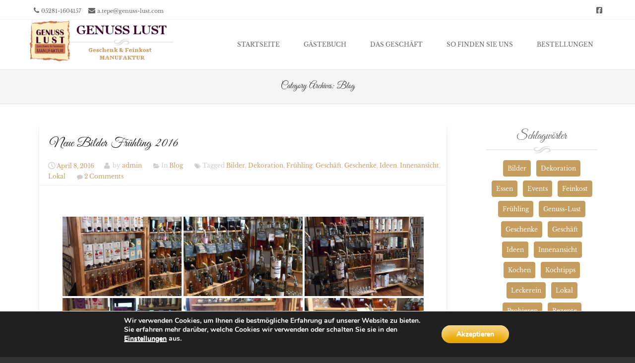

--- FILE ---
content_type: text/html; charset=UTF-8
request_url: https://genuss-lust.com/?cat=10
body_size: 160438
content:
<!DOCTYPE html>
<!--[if IE 8]>
<html id="ie8" lang="de-DE">
<![endif]-->
<!--[if !(IE 8) ]><!-->
<html lang="de-DE">
<!--<![endif]-->
<head>
<meta charset="UTF-8" />
<meta name="viewport" content="width=device-width" />

<link rel="profile" href="http://gmpg.org/xfn/11" />
<link rel="pingback" href="https://genuss-lust.com/xmlrpc.php" />
<!--[if lt IE 9]>
<script src="https://genuss-lust.com/wp-content/themes/brasserie/js/html5.js" type="text/javascript"></script>
<![endif]-->

<title>Blog &#8211; Genuss Lust</title>
<meta name='robots' content='max-image-preview:large' />
<link rel="alternate" type="application/rss+xml" title="Genuss Lust &raquo; Feed" href="https://genuss-lust.com/?feed=rss2" />
<link rel="alternate" type="application/rss+xml" title="Genuss Lust &raquo; Kommentar-Feed" href="https://genuss-lust.com/?feed=comments-rss2" />
<link rel="alternate" type="application/rss+xml" title="Genuss Lust &raquo; Blog Kategorie-Feed" href="https://genuss-lust.com/?feed=rss2&#038;cat=10" />
<script type="text/javascript">
/* <![CDATA[ */
window._wpemojiSettings = {"baseUrl":"https:\/\/s.w.org\/images\/core\/emoji\/14.0.0\/72x72\/","ext":".png","svgUrl":"https:\/\/s.w.org\/images\/core\/emoji\/14.0.0\/svg\/","svgExt":".svg","source":{"concatemoji":"https:\/\/genuss-lust.com\/wp-includes\/js\/wp-emoji-release.min.js?ver=6.4.3"}};
/*! This file is auto-generated */
!function(i,n){var o,s,e;function c(e){try{var t={supportTests:e,timestamp:(new Date).valueOf()};sessionStorage.setItem(o,JSON.stringify(t))}catch(e){}}function p(e,t,n){e.clearRect(0,0,e.canvas.width,e.canvas.height),e.fillText(t,0,0);var t=new Uint32Array(e.getImageData(0,0,e.canvas.width,e.canvas.height).data),r=(e.clearRect(0,0,e.canvas.width,e.canvas.height),e.fillText(n,0,0),new Uint32Array(e.getImageData(0,0,e.canvas.width,e.canvas.height).data));return t.every(function(e,t){return e===r[t]})}function u(e,t,n){switch(t){case"flag":return n(e,"\ud83c\udff3\ufe0f\u200d\u26a7\ufe0f","\ud83c\udff3\ufe0f\u200b\u26a7\ufe0f")?!1:!n(e,"\ud83c\uddfa\ud83c\uddf3","\ud83c\uddfa\u200b\ud83c\uddf3")&&!n(e,"\ud83c\udff4\udb40\udc67\udb40\udc62\udb40\udc65\udb40\udc6e\udb40\udc67\udb40\udc7f","\ud83c\udff4\u200b\udb40\udc67\u200b\udb40\udc62\u200b\udb40\udc65\u200b\udb40\udc6e\u200b\udb40\udc67\u200b\udb40\udc7f");case"emoji":return!n(e,"\ud83e\udef1\ud83c\udffb\u200d\ud83e\udef2\ud83c\udfff","\ud83e\udef1\ud83c\udffb\u200b\ud83e\udef2\ud83c\udfff")}return!1}function f(e,t,n){var r="undefined"!=typeof WorkerGlobalScope&&self instanceof WorkerGlobalScope?new OffscreenCanvas(300,150):i.createElement("canvas"),a=r.getContext("2d",{willReadFrequently:!0}),o=(a.textBaseline="top",a.font="600 32px Arial",{});return e.forEach(function(e){o[e]=t(a,e,n)}),o}function t(e){var t=i.createElement("script");t.src=e,t.defer=!0,i.head.appendChild(t)}"undefined"!=typeof Promise&&(o="wpEmojiSettingsSupports",s=["flag","emoji"],n.supports={everything:!0,everythingExceptFlag:!0},e=new Promise(function(e){i.addEventListener("DOMContentLoaded",e,{once:!0})}),new Promise(function(t){var n=function(){try{var e=JSON.parse(sessionStorage.getItem(o));if("object"==typeof e&&"number"==typeof e.timestamp&&(new Date).valueOf()<e.timestamp+604800&&"object"==typeof e.supportTests)return e.supportTests}catch(e){}return null}();if(!n){if("undefined"!=typeof Worker&&"undefined"!=typeof OffscreenCanvas&&"undefined"!=typeof URL&&URL.createObjectURL&&"undefined"!=typeof Blob)try{var e="postMessage("+f.toString()+"("+[JSON.stringify(s),u.toString(),p.toString()].join(",")+"));",r=new Blob([e],{type:"text/javascript"}),a=new Worker(URL.createObjectURL(r),{name:"wpTestEmojiSupports"});return void(a.onmessage=function(e){c(n=e.data),a.terminate(),t(n)})}catch(e){}c(n=f(s,u,p))}t(n)}).then(function(e){for(var t in e)n.supports[t]=e[t],n.supports.everything=n.supports.everything&&n.supports[t],"flag"!==t&&(n.supports.everythingExceptFlag=n.supports.everythingExceptFlag&&n.supports[t]);n.supports.everythingExceptFlag=n.supports.everythingExceptFlag&&!n.supports.flag,n.DOMReady=!1,n.readyCallback=function(){n.DOMReady=!0}}).then(function(){return e}).then(function(){var e;n.supports.everything||(n.readyCallback(),(e=n.source||{}).concatemoji?t(e.concatemoji):e.wpemoji&&e.twemoji&&(t(e.twemoji),t(e.wpemoji)))}))}((window,document),window._wpemojiSettings);
/* ]]> */
</script>
<style id='wp-emoji-styles-inline-css' type='text/css'>

	img.wp-smiley, img.emoji {
		display: inline !important;
		border: none !important;
		box-shadow: none !important;
		height: 1em !important;
		width: 1em !important;
		margin: 0 0.07em !important;
		vertical-align: -0.1em !important;
		background: none !important;
		padding: 0 !important;
	}
</style>
<link rel='stylesheet' id='wp-block-library-css' href='https://genuss-lust.com/wp-includes/css/dist/block-library/style.min.css?ver=6.4.3' type='text/css' media='all' />
<style id='classic-theme-styles-inline-css' type='text/css'>
/*! This file is auto-generated */
.wp-block-button__link{color:#fff;background-color:#32373c;border-radius:9999px;box-shadow:none;text-decoration:none;padding:calc(.667em + 2px) calc(1.333em + 2px);font-size:1.125em}.wp-block-file__button{background:#32373c;color:#fff;text-decoration:none}
</style>
<style id='global-styles-inline-css' type='text/css'>
body{--wp--preset--color--black: #000000;--wp--preset--color--cyan-bluish-gray: #abb8c3;--wp--preset--color--white: #ffffff;--wp--preset--color--pale-pink: #f78da7;--wp--preset--color--vivid-red: #cf2e2e;--wp--preset--color--luminous-vivid-orange: #ff6900;--wp--preset--color--luminous-vivid-amber: #fcb900;--wp--preset--color--light-green-cyan: #7bdcb5;--wp--preset--color--vivid-green-cyan: #00d084;--wp--preset--color--pale-cyan-blue: #8ed1fc;--wp--preset--color--vivid-cyan-blue: #0693e3;--wp--preset--color--vivid-purple: #9b51e0;--wp--preset--gradient--vivid-cyan-blue-to-vivid-purple: linear-gradient(135deg,rgba(6,147,227,1) 0%,rgb(155,81,224) 100%);--wp--preset--gradient--light-green-cyan-to-vivid-green-cyan: linear-gradient(135deg,rgb(122,220,180) 0%,rgb(0,208,130) 100%);--wp--preset--gradient--luminous-vivid-amber-to-luminous-vivid-orange: linear-gradient(135deg,rgba(252,185,0,1) 0%,rgba(255,105,0,1) 100%);--wp--preset--gradient--luminous-vivid-orange-to-vivid-red: linear-gradient(135deg,rgba(255,105,0,1) 0%,rgb(207,46,46) 100%);--wp--preset--gradient--very-light-gray-to-cyan-bluish-gray: linear-gradient(135deg,rgb(238,238,238) 0%,rgb(169,184,195) 100%);--wp--preset--gradient--cool-to-warm-spectrum: linear-gradient(135deg,rgb(74,234,220) 0%,rgb(151,120,209) 20%,rgb(207,42,186) 40%,rgb(238,44,130) 60%,rgb(251,105,98) 80%,rgb(254,248,76) 100%);--wp--preset--gradient--blush-light-purple: linear-gradient(135deg,rgb(255,206,236) 0%,rgb(152,150,240) 100%);--wp--preset--gradient--blush-bordeaux: linear-gradient(135deg,rgb(254,205,165) 0%,rgb(254,45,45) 50%,rgb(107,0,62) 100%);--wp--preset--gradient--luminous-dusk: linear-gradient(135deg,rgb(255,203,112) 0%,rgb(199,81,192) 50%,rgb(65,88,208) 100%);--wp--preset--gradient--pale-ocean: linear-gradient(135deg,rgb(255,245,203) 0%,rgb(182,227,212) 50%,rgb(51,167,181) 100%);--wp--preset--gradient--electric-grass: linear-gradient(135deg,rgb(202,248,128) 0%,rgb(113,206,126) 100%);--wp--preset--gradient--midnight: linear-gradient(135deg,rgb(2,3,129) 0%,rgb(40,116,252) 100%);--wp--preset--font-size--small: 13px;--wp--preset--font-size--medium: 20px;--wp--preset--font-size--large: 36px;--wp--preset--font-size--x-large: 42px;--wp--preset--spacing--20: 0.44rem;--wp--preset--spacing--30: 0.67rem;--wp--preset--spacing--40: 1rem;--wp--preset--spacing--50: 1.5rem;--wp--preset--spacing--60: 2.25rem;--wp--preset--spacing--70: 3.38rem;--wp--preset--spacing--80: 5.06rem;--wp--preset--shadow--natural: 6px 6px 9px rgba(0, 0, 0, 0.2);--wp--preset--shadow--deep: 12px 12px 50px rgba(0, 0, 0, 0.4);--wp--preset--shadow--sharp: 6px 6px 0px rgba(0, 0, 0, 0.2);--wp--preset--shadow--outlined: 6px 6px 0px -3px rgba(255, 255, 255, 1), 6px 6px rgba(0, 0, 0, 1);--wp--preset--shadow--crisp: 6px 6px 0px rgba(0, 0, 0, 1);}:where(.is-layout-flex){gap: 0.5em;}:where(.is-layout-grid){gap: 0.5em;}body .is-layout-flow > .alignleft{float: left;margin-inline-start: 0;margin-inline-end: 2em;}body .is-layout-flow > .alignright{float: right;margin-inline-start: 2em;margin-inline-end: 0;}body .is-layout-flow > .aligncenter{margin-left: auto !important;margin-right: auto !important;}body .is-layout-constrained > .alignleft{float: left;margin-inline-start: 0;margin-inline-end: 2em;}body .is-layout-constrained > .alignright{float: right;margin-inline-start: 2em;margin-inline-end: 0;}body .is-layout-constrained > .aligncenter{margin-left: auto !important;margin-right: auto !important;}body .is-layout-constrained > :where(:not(.alignleft):not(.alignright):not(.alignfull)){max-width: var(--wp--style--global--content-size);margin-left: auto !important;margin-right: auto !important;}body .is-layout-constrained > .alignwide{max-width: var(--wp--style--global--wide-size);}body .is-layout-flex{display: flex;}body .is-layout-flex{flex-wrap: wrap;align-items: center;}body .is-layout-flex > *{margin: 0;}body .is-layout-grid{display: grid;}body .is-layout-grid > *{margin: 0;}:where(.wp-block-columns.is-layout-flex){gap: 2em;}:where(.wp-block-columns.is-layout-grid){gap: 2em;}:where(.wp-block-post-template.is-layout-flex){gap: 1.25em;}:where(.wp-block-post-template.is-layout-grid){gap: 1.25em;}.has-black-color{color: var(--wp--preset--color--black) !important;}.has-cyan-bluish-gray-color{color: var(--wp--preset--color--cyan-bluish-gray) !important;}.has-white-color{color: var(--wp--preset--color--white) !important;}.has-pale-pink-color{color: var(--wp--preset--color--pale-pink) !important;}.has-vivid-red-color{color: var(--wp--preset--color--vivid-red) !important;}.has-luminous-vivid-orange-color{color: var(--wp--preset--color--luminous-vivid-orange) !important;}.has-luminous-vivid-amber-color{color: var(--wp--preset--color--luminous-vivid-amber) !important;}.has-light-green-cyan-color{color: var(--wp--preset--color--light-green-cyan) !important;}.has-vivid-green-cyan-color{color: var(--wp--preset--color--vivid-green-cyan) !important;}.has-pale-cyan-blue-color{color: var(--wp--preset--color--pale-cyan-blue) !important;}.has-vivid-cyan-blue-color{color: var(--wp--preset--color--vivid-cyan-blue) !important;}.has-vivid-purple-color{color: var(--wp--preset--color--vivid-purple) !important;}.has-black-background-color{background-color: var(--wp--preset--color--black) !important;}.has-cyan-bluish-gray-background-color{background-color: var(--wp--preset--color--cyan-bluish-gray) !important;}.has-white-background-color{background-color: var(--wp--preset--color--white) !important;}.has-pale-pink-background-color{background-color: var(--wp--preset--color--pale-pink) !important;}.has-vivid-red-background-color{background-color: var(--wp--preset--color--vivid-red) !important;}.has-luminous-vivid-orange-background-color{background-color: var(--wp--preset--color--luminous-vivid-orange) !important;}.has-luminous-vivid-amber-background-color{background-color: var(--wp--preset--color--luminous-vivid-amber) !important;}.has-light-green-cyan-background-color{background-color: var(--wp--preset--color--light-green-cyan) !important;}.has-vivid-green-cyan-background-color{background-color: var(--wp--preset--color--vivid-green-cyan) !important;}.has-pale-cyan-blue-background-color{background-color: var(--wp--preset--color--pale-cyan-blue) !important;}.has-vivid-cyan-blue-background-color{background-color: var(--wp--preset--color--vivid-cyan-blue) !important;}.has-vivid-purple-background-color{background-color: var(--wp--preset--color--vivid-purple) !important;}.has-black-border-color{border-color: var(--wp--preset--color--black) !important;}.has-cyan-bluish-gray-border-color{border-color: var(--wp--preset--color--cyan-bluish-gray) !important;}.has-white-border-color{border-color: var(--wp--preset--color--white) !important;}.has-pale-pink-border-color{border-color: var(--wp--preset--color--pale-pink) !important;}.has-vivid-red-border-color{border-color: var(--wp--preset--color--vivid-red) !important;}.has-luminous-vivid-orange-border-color{border-color: var(--wp--preset--color--luminous-vivid-orange) !important;}.has-luminous-vivid-amber-border-color{border-color: var(--wp--preset--color--luminous-vivid-amber) !important;}.has-light-green-cyan-border-color{border-color: var(--wp--preset--color--light-green-cyan) !important;}.has-vivid-green-cyan-border-color{border-color: var(--wp--preset--color--vivid-green-cyan) !important;}.has-pale-cyan-blue-border-color{border-color: var(--wp--preset--color--pale-cyan-blue) !important;}.has-vivid-cyan-blue-border-color{border-color: var(--wp--preset--color--vivid-cyan-blue) !important;}.has-vivid-purple-border-color{border-color: var(--wp--preset--color--vivid-purple) !important;}.has-vivid-cyan-blue-to-vivid-purple-gradient-background{background: var(--wp--preset--gradient--vivid-cyan-blue-to-vivid-purple) !important;}.has-light-green-cyan-to-vivid-green-cyan-gradient-background{background: var(--wp--preset--gradient--light-green-cyan-to-vivid-green-cyan) !important;}.has-luminous-vivid-amber-to-luminous-vivid-orange-gradient-background{background: var(--wp--preset--gradient--luminous-vivid-amber-to-luminous-vivid-orange) !important;}.has-luminous-vivid-orange-to-vivid-red-gradient-background{background: var(--wp--preset--gradient--luminous-vivid-orange-to-vivid-red) !important;}.has-very-light-gray-to-cyan-bluish-gray-gradient-background{background: var(--wp--preset--gradient--very-light-gray-to-cyan-bluish-gray) !important;}.has-cool-to-warm-spectrum-gradient-background{background: var(--wp--preset--gradient--cool-to-warm-spectrum) !important;}.has-blush-light-purple-gradient-background{background: var(--wp--preset--gradient--blush-light-purple) !important;}.has-blush-bordeaux-gradient-background{background: var(--wp--preset--gradient--blush-bordeaux) !important;}.has-luminous-dusk-gradient-background{background: var(--wp--preset--gradient--luminous-dusk) !important;}.has-pale-ocean-gradient-background{background: var(--wp--preset--gradient--pale-ocean) !important;}.has-electric-grass-gradient-background{background: var(--wp--preset--gradient--electric-grass) !important;}.has-midnight-gradient-background{background: var(--wp--preset--gradient--midnight) !important;}.has-small-font-size{font-size: var(--wp--preset--font-size--small) !important;}.has-medium-font-size{font-size: var(--wp--preset--font-size--medium) !important;}.has-large-font-size{font-size: var(--wp--preset--font-size--large) !important;}.has-x-large-font-size{font-size: var(--wp--preset--font-size--x-large) !important;}
.wp-block-navigation a:where(:not(.wp-element-button)){color: inherit;}
:where(.wp-block-post-template.is-layout-flex){gap: 1.25em;}:where(.wp-block-post-template.is-layout-grid){gap: 1.25em;}
:where(.wp-block-columns.is-layout-flex){gap: 2em;}:where(.wp-block-columns.is-layout-grid){gap: 2em;}
.wp-block-pullquote{font-size: 1.5em;line-height: 1.6;}
</style>
<link rel='stylesheet' id='ngg_trigger_buttons-css' href='https://genuss-lust.com/wp-content/plugins/nextgen-gallery/static/GalleryDisplay/trigger_buttons.css?ver=4.0.3' type='text/css' media='all' />
<link rel='stylesheet' id='fancybox-0-css' href='https://genuss-lust.com/wp-content/plugins/nextgen-gallery/static/Lightbox/fancybox/jquery.fancybox-1.3.4.css?ver=4.0.3' type='text/css' media='all' />
<link rel='stylesheet' id='fontawesome_v4_shim_style-css' href='https://genuss-lust.com/wp-content/plugins/nextgen-gallery/static/FontAwesome/css/v4-shims.min.css?ver=6.4.3' type='text/css' media='all' />
<link rel='stylesheet' id='fontawesome-css' href='https://genuss-lust.com/wp-content/plugins/nextgen-gallery/static/FontAwesome/css/all.min.css?ver=6.4.3' type='text/css' media='all' />
<link rel='stylesheet' id='nextgen_pagination_style-css' href='https://genuss-lust.com/wp-content/plugins/nextgen-gallery/static/GalleryDisplay/pagination_style.css?ver=4.0.3' type='text/css' media='all' />
<link rel='stylesheet' id='nextgen_basic_thumbnails_style-css' href='https://genuss-lust.com/wp-content/plugins/nextgen-gallery/static/Thumbnails/nextgen_basic_thumbnails.css?ver=4.0.3' type='text/css' media='all' />
<link rel='stylesheet' id='style-css' href='https://genuss-lust.com/wp-content/themes/brasserie/style.css?ver=2049781849' type='text/css' media='all' />
<link rel='stylesheet' id='font-awesome-css' href='https://genuss-lust.com/wp-content/themes/brasserie/css/font-awesome.min.css?ver=6.4.3' type='text/css' media='all' />
<link rel='stylesheet' id='animate-css' href='https://genuss-lust.com/wp-content/themes/brasserie/css/animate.min.css?ver=6.4.3' type='text/css' media='all' />
<link rel='stylesheet' id='moove_gdpr_frontend-css' href='https://genuss-lust.com/wp-content/plugins/gdpr-cookie-compliance/dist/styles/gdpr-main.css?ver=5.0.9' type='text/css' media='all' />
<style id='moove_gdpr_frontend-inline-css' type='text/css'>
#moove_gdpr_cookie_modal,#moove_gdpr_cookie_info_bar,.gdpr_cookie_settings_shortcode_content{font-family:&#039;Nunito&#039;,sans-serif}#moove_gdpr_save_popup_settings_button{background-color:#373737;color:#fff}#moove_gdpr_save_popup_settings_button:hover{background-color:#000}#moove_gdpr_cookie_info_bar .moove-gdpr-info-bar-container .moove-gdpr-info-bar-content a.mgbutton,#moove_gdpr_cookie_info_bar .moove-gdpr-info-bar-container .moove-gdpr-info-bar-content button.mgbutton{background-color:#ecaa03}#moove_gdpr_cookie_modal .moove-gdpr-modal-content .moove-gdpr-modal-footer-content .moove-gdpr-button-holder a.mgbutton,#moove_gdpr_cookie_modal .moove-gdpr-modal-content .moove-gdpr-modal-footer-content .moove-gdpr-button-holder button.mgbutton,.gdpr_cookie_settings_shortcode_content .gdpr-shr-button.button-green{background-color:#ecaa03;border-color:#ecaa03}#moove_gdpr_cookie_modal .moove-gdpr-modal-content .moove-gdpr-modal-footer-content .moove-gdpr-button-holder a.mgbutton:hover,#moove_gdpr_cookie_modal .moove-gdpr-modal-content .moove-gdpr-modal-footer-content .moove-gdpr-button-holder button.mgbutton:hover,.gdpr_cookie_settings_shortcode_content .gdpr-shr-button.button-green:hover{background-color:#fff;color:#ecaa03}#moove_gdpr_cookie_modal .moove-gdpr-modal-content .moove-gdpr-modal-close i,#moove_gdpr_cookie_modal .moove-gdpr-modal-content .moove-gdpr-modal-close span.gdpr-icon{background-color:#ecaa03;border:1px solid #ecaa03}#moove_gdpr_cookie_info_bar span.moove-gdpr-infobar-allow-all.focus-g,#moove_gdpr_cookie_info_bar span.moove-gdpr-infobar-allow-all:focus,#moove_gdpr_cookie_info_bar button.moove-gdpr-infobar-allow-all.focus-g,#moove_gdpr_cookie_info_bar button.moove-gdpr-infobar-allow-all:focus,#moove_gdpr_cookie_info_bar span.moove-gdpr-infobar-reject-btn.focus-g,#moove_gdpr_cookie_info_bar span.moove-gdpr-infobar-reject-btn:focus,#moove_gdpr_cookie_info_bar button.moove-gdpr-infobar-reject-btn.focus-g,#moove_gdpr_cookie_info_bar button.moove-gdpr-infobar-reject-btn:focus,#moove_gdpr_cookie_info_bar span.change-settings-button.focus-g,#moove_gdpr_cookie_info_bar span.change-settings-button:focus,#moove_gdpr_cookie_info_bar button.change-settings-button.focus-g,#moove_gdpr_cookie_info_bar button.change-settings-button:focus{-webkit-box-shadow:0 0 1px 3px #ecaa03;-moz-box-shadow:0 0 1px 3px #ecaa03;box-shadow:0 0 1px 3px #ecaa03}#moove_gdpr_cookie_modal .moove-gdpr-modal-content .moove-gdpr-modal-close i:hover,#moove_gdpr_cookie_modal .moove-gdpr-modal-content .moove-gdpr-modal-close span.gdpr-icon:hover,#moove_gdpr_cookie_info_bar span[data-href]>u.change-settings-button{color:#ecaa03}#moove_gdpr_cookie_modal .moove-gdpr-modal-content .moove-gdpr-modal-left-content #moove-gdpr-menu li.menu-item-selected a span.gdpr-icon,#moove_gdpr_cookie_modal .moove-gdpr-modal-content .moove-gdpr-modal-left-content #moove-gdpr-menu li.menu-item-selected button span.gdpr-icon{color:inherit}#moove_gdpr_cookie_modal .moove-gdpr-modal-content .moove-gdpr-modal-left-content #moove-gdpr-menu li a span.gdpr-icon,#moove_gdpr_cookie_modal .moove-gdpr-modal-content .moove-gdpr-modal-left-content #moove-gdpr-menu li button span.gdpr-icon{color:inherit}#moove_gdpr_cookie_modal .gdpr-acc-link{line-height:0;font-size:0;color:transparent;position:absolute}#moove_gdpr_cookie_modal .moove-gdpr-modal-content .moove-gdpr-modal-close:hover i,#moove_gdpr_cookie_modal .moove-gdpr-modal-content .moove-gdpr-modal-left-content #moove-gdpr-menu li a,#moove_gdpr_cookie_modal .moove-gdpr-modal-content .moove-gdpr-modal-left-content #moove-gdpr-menu li button,#moove_gdpr_cookie_modal .moove-gdpr-modal-content .moove-gdpr-modal-left-content #moove-gdpr-menu li button i,#moove_gdpr_cookie_modal .moove-gdpr-modal-content .moove-gdpr-modal-left-content #moove-gdpr-menu li a i,#moove_gdpr_cookie_modal .moove-gdpr-modal-content .moove-gdpr-tab-main .moove-gdpr-tab-main-content a:hover,#moove_gdpr_cookie_info_bar.moove-gdpr-dark-scheme .moove-gdpr-info-bar-container .moove-gdpr-info-bar-content a.mgbutton:hover,#moove_gdpr_cookie_info_bar.moove-gdpr-dark-scheme .moove-gdpr-info-bar-container .moove-gdpr-info-bar-content button.mgbutton:hover,#moove_gdpr_cookie_info_bar.moove-gdpr-dark-scheme .moove-gdpr-info-bar-container .moove-gdpr-info-bar-content a:hover,#moove_gdpr_cookie_info_bar.moove-gdpr-dark-scheme .moove-gdpr-info-bar-container .moove-gdpr-info-bar-content button:hover,#moove_gdpr_cookie_info_bar.moove-gdpr-dark-scheme .moove-gdpr-info-bar-container .moove-gdpr-info-bar-content span.change-settings-button:hover,#moove_gdpr_cookie_info_bar.moove-gdpr-dark-scheme .moove-gdpr-info-bar-container .moove-gdpr-info-bar-content button.change-settings-button:hover,#moove_gdpr_cookie_info_bar.moove-gdpr-dark-scheme .moove-gdpr-info-bar-container .moove-gdpr-info-bar-content u.change-settings-button:hover,#moove_gdpr_cookie_info_bar span[data-href]>u.change-settings-button,#moove_gdpr_cookie_info_bar.moove-gdpr-dark-scheme .moove-gdpr-info-bar-container .moove-gdpr-info-bar-content a.mgbutton.focus-g,#moove_gdpr_cookie_info_bar.moove-gdpr-dark-scheme .moove-gdpr-info-bar-container .moove-gdpr-info-bar-content button.mgbutton.focus-g,#moove_gdpr_cookie_info_bar.moove-gdpr-dark-scheme .moove-gdpr-info-bar-container .moove-gdpr-info-bar-content a.focus-g,#moove_gdpr_cookie_info_bar.moove-gdpr-dark-scheme .moove-gdpr-info-bar-container .moove-gdpr-info-bar-content button.focus-g,#moove_gdpr_cookie_info_bar.moove-gdpr-dark-scheme .moove-gdpr-info-bar-container .moove-gdpr-info-bar-content a.mgbutton:focus,#moove_gdpr_cookie_info_bar.moove-gdpr-dark-scheme .moove-gdpr-info-bar-container .moove-gdpr-info-bar-content button.mgbutton:focus,#moove_gdpr_cookie_info_bar.moove-gdpr-dark-scheme .moove-gdpr-info-bar-container .moove-gdpr-info-bar-content a:focus,#moove_gdpr_cookie_info_bar.moove-gdpr-dark-scheme .moove-gdpr-info-bar-container .moove-gdpr-info-bar-content button:focus,#moove_gdpr_cookie_info_bar.moove-gdpr-dark-scheme .moove-gdpr-info-bar-container .moove-gdpr-info-bar-content span.change-settings-button.focus-g,span.change-settings-button:focus,button.change-settings-button.focus-g,button.change-settings-button:focus,#moove_gdpr_cookie_info_bar.moove-gdpr-dark-scheme .moove-gdpr-info-bar-container .moove-gdpr-info-bar-content u.change-settings-button.focus-g,#moove_gdpr_cookie_info_bar.moove-gdpr-dark-scheme .moove-gdpr-info-bar-container .moove-gdpr-info-bar-content u.change-settings-button:focus{color:#ecaa03}#moove_gdpr_cookie_modal .moove-gdpr-branding.focus-g span,#moove_gdpr_cookie_modal .moove-gdpr-modal-content .moove-gdpr-tab-main a.focus-g,#moove_gdpr_cookie_modal .moove-gdpr-modal-content .moove-gdpr-tab-main .gdpr-cd-details-toggle.focus-g{color:#ecaa03}#moove_gdpr_cookie_modal.gdpr_lightbox-hide{display:none}
</style>
<script type="text/javascript" src="https://genuss-lust.com/wp-includes/js/jquery/jquery.min.js?ver=3.7.1" id="jquery-core-js"></script>
<script type="text/javascript" src="https://genuss-lust.com/wp-includes/js/jquery/jquery-migrate.min.js?ver=3.4.1" id="jquery-migrate-js"></script>
<script type="text/javascript" id="photocrati_ajax-js-extra">
/* <![CDATA[ */
var photocrati_ajax = {"url":"https:\/\/genuss-lust.com\/index.php?photocrati_ajax=1","rest_url":"https:\/\/genuss-lust.com\/index.php?rest_route=\/","wp_home_url":"https:\/\/genuss-lust.com\/index.php","wp_site_url":"https:\/\/genuss-lust.com\/index.php","wp_root_url":"https:\/\/genuss-lust.com\/index.php","wp_plugins_url":"https:\/\/genuss-lust.com\/wp-content\/plugins","wp_content_url":"https:\/\/genuss-lust.com\/wp-content","wp_includes_url":"https:\/\/genuss-lust.com\/wp-includes\/","ngg_param_slug":"nggallery","rest_nonce":"52e417317f"};
/* ]]> */
</script>
<script type="text/javascript" src="https://genuss-lust.com/wp-content/plugins/nextgen-gallery/static/Legacy/ajax.min.js?ver=4.0.3" id="photocrati_ajax-js"></script>
<script type="text/javascript" src="https://genuss-lust.com/wp-content/plugins/nextgen-gallery/static/FontAwesome/js/v4-shims.min.js?ver=5.3.1" id="fontawesome_v4_shim-js"></script>
<script type="text/javascript" defer crossorigin="anonymous" data-auto-replace-svg="false" data-keep-original-source="false" data-search-pseudo-elements src="https://genuss-lust.com/wp-content/plugins/nextgen-gallery/static/FontAwesome/js/all.min.js?ver=5.3.1" id="fontawesome-js"></script>
<script type="text/javascript" src="https://genuss-lust.com/wp-content/plugins/nextgen-gallery/static/Thumbnails/nextgen_basic_thumbnails.js?ver=4.0.3" id="nextgen_basic_thumbnails_script-js"></script>
<script type="text/javascript" src="https://genuss-lust.com/wp-content/themes/brasserie/js/keyboard-image-navigation.js?ver=20120202" id="keyboard-image-navigation-js"></script>
<link rel="https://api.w.org/" href="https://genuss-lust.com/index.php?rest_route=/" /><link rel="alternate" type="application/json" href="https://genuss-lust.com/index.php?rest_route=/wp/v2/categories/10" /><link rel="EditURI" type="application/rsd+xml" title="RSD" href="https://genuss-lust.com/xmlrpc.php?rsd" />
<meta name="generator" content="WordPress 6.4.3" />

<style>
   			@font-face { 
                font-family: "Libre Baskerville";
                /* Add other properties here, as needed. For example: */
                /*
                font-weight: 100 900;
                font-style: normal italic;
                */
                src: url([data-uri]);
            }
        </style>
        <style id="brasserie-body-style">
            body {
                font-family: 'Libre Baskerville', sans-serif !important;
                font-weight:  !important;
				font-style: normal !important;

			}

			</style>
            <style>
				@font-face { 
                    font-family: "Great Vibes";
                    /* Add other properties here, as needed. For example: */
                    /*
                    font-weight: 100 900;
                    font-style: normal italic;
                    */
                    src: url([data-uri]);
                }
            </style>
			<style id="brasserie-h1-style">
                h1,h2,h3,h4,h5,h6 {
                    font-family: 'Great Vibes', sans-serif !important;
                    font-weight:  !important;
                    font-style: normal !important;
                }
			</style>


    <style type="text/css">
        .main-navigation li:hover > a,
        .main-navigation li.current_page_item a,
        .main-navigation li.current-menu-item a,
        .main-navigation > li > a,
        .main-navigation li.current_page_ancestor a,
        .main-navigation ul ul li:hover > a,
		.main-navigation ul ul li.current_page_item a,
		.main-navigation ul ul li.current-menu-item a,
		.main-small-navigation li:hover > a,
		.main-small-navigation li.current_page_item a,
		.main-small-navigation li.current-menu-item a,
		.main-small-navigation ul ul a:hover,
		.main-small-navigation ul.children li:hover a,
        .entry-meta a,
        .authorLinks a,
        cite, cite a,
        cite a:visited,
        cite a:active,
		.section_thumbnails h3,
		.client h3,
		.socialIcons a, .socialIcons a:visited,
		.entry-content a,
		.entry-content a:visited,
		.entry-summary a,
		.entry-summary a:visited,
		.featuretext h2 a,
		.flex-caption-title h3 a:hover,
		.social-media a:hover,
		.widget-title,
		.recent a .recent_title h2 , .recent a:visited .recent_title h2,
		.tooltipsy
		{
        	color: 		}
		.title-bottom-border,
		.tagcloud a,
		.grid-more-link,
		.more-link,
		.menu-toggle,
		#smoothup:hover{
			background-color: ;
		}
        .widget-title,
        .featuretext_middle,
        .widget-title,
        .widget-title:after,
        .featuretext_middle,
        .tooltipsy,
		#masthead-wrap,
		.flex-container,
		.flex-caption-title h3,
		.main-navigation ul ul,
		.site-footer,
        .tagcloud a {
			border-color: ;
		}
		#featuretext_container{
			background-color: #0a0a0a;
		}
		.featuretext_top h3 {
			color: #ffffff;
		}
		.featuretext_button a {
			background-color: #b79500;
			color: #0a0002;
		}
    </style>
    	<style type="text/css">
			.site-title a,
		.site-description {
			color: #222 !important;
		}
		</style>
	<link rel="icon" href="https://genuss-lust.com/wp-content/uploads/2015/09/logo-genuss-lust-150x150.png" sizes="32x32" />
<link rel="icon" href="https://genuss-lust.com/wp-content/uploads/2015/09/logo-genuss-lust.png" sizes="192x192" />
<link rel="apple-touch-icon" href="https://genuss-lust.com/wp-content/uploads/2015/09/logo-genuss-lust.png" />
<meta name="msapplication-TileImage" content="https://genuss-lust.com/wp-content/uploads/2015/09/logo-genuss-lust.png" />
		<style type="text/css" id="wp-custom-css">
			.animated {
visibility: initial;
}
.featuretext_middle {
	display: none;
}		</style>
		</head>
<body class="archive category category-blog category-10 sticky-header">
<div id="wrap">
<div id="page" class="hfeed site">
	    <div id="masthead-wrap">
    <div id="topbar_container">
	    <div class="topbar">
			<div class="topbar_content_left">
									<i class="fa fa-phone"></i>
                    <span class="tel">
						05281-1604157					</span>
								                <i class="fa fa-envelope"></i>
					<span class="email">
						<a href="mailto:a.tepe@genuss-lust.com">a.tepe@genuss-lust.com</a>
					</span>
							</div>
			<div class="topbar_content_right "><ul class="social-media">
		
			<li><a class="hastip" title="Facebook" href="https://www.facebook.com/GenussLust/" target="_blank"><i class="fa fa-facebook-square"></i></a></li>
		
		
		
		
		
		
		
		
	
	
		
    
        
    
</ul><!-- #social-icons-->				    							</div><!-- .topbar_content_right -->
	    </div>
    </div>
	<div class="header_placeholder" style="margin-top: 0px;"></div>
	<div class="stickyHead">
		<header id="masthead" class="site-header header_container" role="banner">
		    		    <div class="site-logo">
		        <a href="https://genuss-lust.com/" title="Genuss Lust" rel="home"><img src="http://genuss-lust.com/wp-content/uploads/2015/09/loglo_neuneu1.png" alt="Genuss Lust"></a>
		    </div>
				
				<nav role="navigation" class="site-navigation main-navigation">
					<h1 class="assistive-text">Menu</h1>
					<div class="assistive-text skip-link"><a href="#content" title="Skip to content">Skip to content</a></div>
		
					<div class="menu-menu-1-container"><ul id="menu-menu-1" class="menu"><li id="menu-item-61" class="menu-item menu-item-type-post_type menu-item-object-page menu-item-home menu-item-61"><a href="https://genuss-lust.com/">Startseite</a></li>
<li id="menu-item-188" class="menu-item menu-item-type-post_type menu-item-object-page menu-item-188"><a href="https://genuss-lust.com/?page_id=174">Gästebuch</a></li>
<li id="menu-item-187" class="menu-item menu-item-type-post_type menu-item-object-post menu-item-187"><a href="https://genuss-lust.com/?p=7">Das Geschäft</a></li>
<li id="menu-item-67" class="menu-item menu-item-type-post_type menu-item-object-page menu-item-67"><a href="https://genuss-lust.com/?page_id=65">So finden Sie uns</a></li>
<li id="menu-item-62" class="menu-item menu-item-type-post_type menu-item-object-page menu-item-62"><a href="https://genuss-lust.com/?page_id=2">Bestellungen</a></li>
</ul></div>                     
				</nav><!-- .site-navigation .main-navigation -->
			</header><!-- #masthead .site-header -->
		</div><!-- .stickyHead -->
	</div><!-- #masthead-wrap -->
	<div id="main" class="site-main">
    <div class="header-image">

		</div>		<header class="entry-header">
        <div class="title-container">
					<h1 class="page-title">
						Category Archives: <span>Blog</span></h1>
					
					                </div>
				</header><!-- .page-header -->
		<div id="primary_wrap">
		<section id="primary" class="content-area">
			<div id="content" class="site-content" role="main">

			
								
					
<article id="post-337" class="post-337 post type-post status-publish format-standard hentry category-blog tag-bilder tag-dekoration tag-fruehling tag-geschaeft tag-geschenke tag-ideen tag-innenansicht tag-lokal">
	 <div class="blog-image">
				    </div>
	<header class="entry-header">
		<h1 class="entry-title"><a href="https://genuss-lust.com/?p=337" title="Permalink to Neue Bilder Frühling 2016" rel="bookmark">Neue Bilder Frühling 2016</a></h1>

				<div class="entry-meta">
			 <span class="pub-link"><i class="fa fa-clock-o"></i><a href="https://genuss-lust.com/?p=337" title="6:47 pm" rel="bookmark"><time class="entry-date" datetime="2016-04-08T18:47:20+00:00" pubdate>April 8, 2016</time></a></span><span class="byline"><i class="fa fa-user"></i> by <span class="author vcard"><a class="url fn n" href="https://genuss-lust.com/?author=1" title="View all posts by admin" rel="author">admin</a></span></span>         						<span class="cat-links"><span class="fa fa-folder-open"></span>
				 In <a href="https://genuss-lust.com/?cat=10" rel="category">Blog</a>			</span>
			
						
			<span class="tag-links"><span class="fa fa-tags"></span>
				Tagged <a href="https://genuss-lust.com/?tag=bilder" rel="tag">Bilder</a>, <a href="https://genuss-lust.com/?tag=dekoration" rel="tag">Dekoration</a>, <a href="https://genuss-lust.com/?tag=fruehling" rel="tag">Frühling</a>, <a href="https://genuss-lust.com/?tag=geschaeft" rel="tag">Geschäft</a>, <a href="https://genuss-lust.com/?tag=geschenke" rel="tag">Geschenke</a>, <a href="https://genuss-lust.com/?tag=ideen" rel="tag">Ideen</a>, <a href="https://genuss-lust.com/?tag=innenansicht" rel="tag">Innenansicht</a>, <a href="https://genuss-lust.com/?tag=lokal" rel="tag">Lokal</a>			</span>
					
				
		<span class="comments-link"><span class="fa fa-comment"></span> <a href="https://genuss-lust.com/?p=337#comments">2 Comments</a></span>
		
				</div><!-- .entry-meta -->
			</header><!-- .entry-header -->

		<div class="entry-content">
		<!-- default-view.php -->
<div
	class="ngg-galleryoverview default-view
	 ngg-ajax-pagination-none	"
	id="ngg-gallery-3be7e634260ea1cd5e79327c72224f41-1">

		<!-- Thumbnails -->
				<div id="ngg-image-0" class="ngg-gallery-thumbnail-box
											"
			>
						<div class="ngg-gallery-thumbnail">
			<a href="https://genuss-lust.com/wp-content/gallery/fruehling-2016/IMG_07161.JPG"
				title=""
				data-src="https://genuss-lust.com/wp-content/gallery/fruehling-2016/IMG_07161.JPG"
				data-thumbnail="https://genuss-lust.com/wp-content/gallery/fruehling-2016/thumbs/thumbs_IMG_07161.JPG"
				data-image-id="50"
				data-title="IMG_0716(1)"
				data-description=""
				data-image-slug="img_07161"
				class="ngg-fancybox" rel="3be7e634260ea1cd5e79327c72224f41">
				<img
					title="IMG_0716(1)"
					alt="IMG_0716(1)"
					src="https://genuss-lust.com/wp-content/gallery/fruehling-2016/thumbs/thumbs_IMG_07161.JPG"
					width="240"
					height="160"
					style="max-width:100%;"
				/>
			</a>
		</div>
							</div>
			
				<div id="ngg-image-1" class="ngg-gallery-thumbnail-box
											"
			>
						<div class="ngg-gallery-thumbnail">
			<a href="https://genuss-lust.com/wp-content/gallery/fruehling-2016/IMG_07171.JPG"
				title=""
				data-src="https://genuss-lust.com/wp-content/gallery/fruehling-2016/IMG_07171.JPG"
				data-thumbnail="https://genuss-lust.com/wp-content/gallery/fruehling-2016/thumbs/thumbs_IMG_07171.JPG"
				data-image-id="51"
				data-title="IMG_0717(1)"
				data-description=""
				data-image-slug="img_07171"
				class="ngg-fancybox" rel="3be7e634260ea1cd5e79327c72224f41">
				<img
					title="IMG_0717(1)"
					alt="IMG_0717(1)"
					src="https://genuss-lust.com/wp-content/gallery/fruehling-2016/thumbs/thumbs_IMG_07171.JPG"
					width="240"
					height="160"
					style="max-width:100%;"
				/>
			</a>
		</div>
							</div>
			
				<div id="ngg-image-2" class="ngg-gallery-thumbnail-box
											"
			>
						<div class="ngg-gallery-thumbnail">
			<a href="https://genuss-lust.com/wp-content/gallery/fruehling-2016/IMG_07181.JPG"
				title=""
				data-src="https://genuss-lust.com/wp-content/gallery/fruehling-2016/IMG_07181.JPG"
				data-thumbnail="https://genuss-lust.com/wp-content/gallery/fruehling-2016/thumbs/thumbs_IMG_07181.JPG"
				data-image-id="52"
				data-title="IMG_0718(1)"
				data-description=""
				data-image-slug="img_07181"
				class="ngg-fancybox" rel="3be7e634260ea1cd5e79327c72224f41">
				<img
					title="IMG_0718(1)"
					alt="IMG_0718(1)"
					src="https://genuss-lust.com/wp-content/gallery/fruehling-2016/thumbs/thumbs_IMG_07181.JPG"
					width="240"
					height="160"
					style="max-width:100%;"
				/>
			</a>
		</div>
							</div>
			
				<div id="ngg-image-3" class="ngg-gallery-thumbnail-box
											"
			>
						<div class="ngg-gallery-thumbnail">
			<a href="https://genuss-lust.com/wp-content/gallery/fruehling-2016/IMG_07191.JPG"
				title=""
				data-src="https://genuss-lust.com/wp-content/gallery/fruehling-2016/IMG_07191.JPG"
				data-thumbnail="https://genuss-lust.com/wp-content/gallery/fruehling-2016/thumbs/thumbs_IMG_07191.JPG"
				data-image-id="53"
				data-title="IMG_0719(1)"
				data-description=""
				data-image-slug="img_07191"
				class="ngg-fancybox" rel="3be7e634260ea1cd5e79327c72224f41">
				<img
					title="IMG_0719(1)"
					alt="IMG_0719(1)"
					src="https://genuss-lust.com/wp-content/gallery/fruehling-2016/thumbs/thumbs_IMG_07191.JPG"
					width="240"
					height="160"
					style="max-width:100%;"
				/>
			</a>
		</div>
							</div>
			
				<div id="ngg-image-4" class="ngg-gallery-thumbnail-box
											"
			>
						<div class="ngg-gallery-thumbnail">
			<a href="https://genuss-lust.com/wp-content/gallery/fruehling-2016/IMG_0721.JPG"
				title=""
				data-src="https://genuss-lust.com/wp-content/gallery/fruehling-2016/IMG_0721.JPG"
				data-thumbnail="https://genuss-lust.com/wp-content/gallery/fruehling-2016/thumbs/thumbs_IMG_0721.JPG"
				data-image-id="54"
				data-title="IMG_0721"
				data-description=""
				data-image-slug="img_0721"
				class="ngg-fancybox" rel="3be7e634260ea1cd5e79327c72224f41">
				<img
					title="IMG_0721"
					alt="IMG_0721"
					src="https://genuss-lust.com/wp-content/gallery/fruehling-2016/thumbs/thumbs_IMG_0721.JPG"
					width="240"
					height="160"
					style="max-width:100%;"
				/>
			</a>
		</div>
							</div>
			
				<div id="ngg-image-5" class="ngg-gallery-thumbnail-box
											"
			>
						<div class="ngg-gallery-thumbnail">
			<a href="https://genuss-lust.com/wp-content/gallery/fruehling-2016/IMG_0722.JPG"
				title=""
				data-src="https://genuss-lust.com/wp-content/gallery/fruehling-2016/IMG_0722.JPG"
				data-thumbnail="https://genuss-lust.com/wp-content/gallery/fruehling-2016/thumbs/thumbs_IMG_0722.JPG"
				data-image-id="55"
				data-title="IMG_0722"
				data-description=""
				data-image-slug="img_0722"
				class="ngg-fancybox" rel="3be7e634260ea1cd5e79327c72224f41">
				<img
					title="IMG_0722"
					alt="IMG_0722"
					src="https://genuss-lust.com/wp-content/gallery/fruehling-2016/thumbs/thumbs_IMG_0722.JPG"
					width="240"
					height="160"
					style="max-width:100%;"
				/>
			</a>
		</div>
							</div>
			
				<div id="ngg-image-6" class="ngg-gallery-thumbnail-box
											"
			>
						<div class="ngg-gallery-thumbnail">
			<a href="https://genuss-lust.com/wp-content/gallery/fruehling-2016/IMG_07231.JPG"
				title=""
				data-src="https://genuss-lust.com/wp-content/gallery/fruehling-2016/IMG_07231.JPG"
				data-thumbnail="https://genuss-lust.com/wp-content/gallery/fruehling-2016/thumbs/thumbs_IMG_07231.JPG"
				data-image-id="56"
				data-title="IMG_0723(1)"
				data-description=""
				data-image-slug="img_07231"
				class="ngg-fancybox" rel="3be7e634260ea1cd5e79327c72224f41">
				<img
					title="IMG_0723(1)"
					alt="IMG_0723(1)"
					src="https://genuss-lust.com/wp-content/gallery/fruehling-2016/thumbs/thumbs_IMG_07231.JPG"
					width="240"
					height="160"
					style="max-width:100%;"
				/>
			</a>
		</div>
							</div>
			
				<div id="ngg-image-7" class="ngg-gallery-thumbnail-box
											"
			>
						<div class="ngg-gallery-thumbnail">
			<a href="https://genuss-lust.com/wp-content/gallery/fruehling-2016/IMG_0724.JPG"
				title=""
				data-src="https://genuss-lust.com/wp-content/gallery/fruehling-2016/IMG_0724.JPG"
				data-thumbnail="https://genuss-lust.com/wp-content/gallery/fruehling-2016/thumbs/thumbs_IMG_0724.JPG"
				data-image-id="57"
				data-title="IMG_0724"
				data-description=""
				data-image-slug="img_0724"
				class="ngg-fancybox" rel="3be7e634260ea1cd5e79327c72224f41">
				<img
					title="IMG_0724"
					alt="IMG_0724"
					src="https://genuss-lust.com/wp-content/gallery/fruehling-2016/thumbs/thumbs_IMG_0724.JPG"
					width="240"
					height="160"
					style="max-width:100%;"
				/>
			</a>
		</div>
							</div>
			
				<div id="ngg-image-8" class="ngg-gallery-thumbnail-box
											"
			>
						<div class="ngg-gallery-thumbnail">
			<a href="https://genuss-lust.com/wp-content/gallery/fruehling-2016/IMG_0725.JPG"
				title=""
				data-src="https://genuss-lust.com/wp-content/gallery/fruehling-2016/IMG_0725.JPG"
				data-thumbnail="https://genuss-lust.com/wp-content/gallery/fruehling-2016/thumbs/thumbs_IMG_0725.JPG"
				data-image-id="58"
				data-title="IMG_0725"
				data-description=""
				data-image-slug="img_0725"
				class="ngg-fancybox" rel="3be7e634260ea1cd5e79327c72224f41">
				<img
					title="IMG_0725"
					alt="IMG_0725"
					src="https://genuss-lust.com/wp-content/gallery/fruehling-2016/thumbs/thumbs_IMG_0725.JPG"
					width="240"
					height="160"
					style="max-width:100%;"
				/>
			</a>
		</div>
							</div>
			
				<div id="ngg-image-9" class="ngg-gallery-thumbnail-box
											"
			>
						<div class="ngg-gallery-thumbnail">
			<a href="https://genuss-lust.com/wp-content/gallery/fruehling-2016/IMG_0726.JPG"
				title=""
				data-src="https://genuss-lust.com/wp-content/gallery/fruehling-2016/IMG_0726.JPG"
				data-thumbnail="https://genuss-lust.com/wp-content/gallery/fruehling-2016/thumbs/thumbs_IMG_0726.JPG"
				data-image-id="59"
				data-title="IMG_0726"
				data-description=""
				data-image-slug="img_0726"
				class="ngg-fancybox" rel="3be7e634260ea1cd5e79327c72224f41">
				<img
					title="IMG_0726"
					alt="IMG_0726"
					src="https://genuss-lust.com/wp-content/gallery/fruehling-2016/thumbs/thumbs_IMG_0726.JPG"
					width="240"
					height="160"
					style="max-width:100%;"
				/>
			</a>
		</div>
							</div>
			
				<div id="ngg-image-10" class="ngg-gallery-thumbnail-box
											"
			>
						<div class="ngg-gallery-thumbnail">
			<a href="https://genuss-lust.com/wp-content/gallery/fruehling-2016/IMG_0728.JPG"
				title=""
				data-src="https://genuss-lust.com/wp-content/gallery/fruehling-2016/IMG_0728.JPG"
				data-thumbnail="https://genuss-lust.com/wp-content/gallery/fruehling-2016/thumbs/thumbs_IMG_0728.JPG"
				data-image-id="61"
				data-title="IMG_0728"
				data-description=""
				data-image-slug="img_0728"
				class="ngg-fancybox" rel="3be7e634260ea1cd5e79327c72224f41">
				<img
					title="IMG_0728"
					alt="IMG_0728"
					src="https://genuss-lust.com/wp-content/gallery/fruehling-2016/thumbs/thumbs_IMG_0728.JPG"
					width="240"
					height="160"
					style="max-width:100%;"
				/>
			</a>
		</div>
							</div>
			
				<div id="ngg-image-11" class="ngg-gallery-thumbnail-box
											"
			>
						<div class="ngg-gallery-thumbnail">
			<a href="https://genuss-lust.com/wp-content/gallery/fruehling-2016/IMG_07301.JPG"
				title=""
				data-src="https://genuss-lust.com/wp-content/gallery/fruehling-2016/IMG_07301.JPG"
				data-thumbnail="https://genuss-lust.com/wp-content/gallery/fruehling-2016/thumbs/thumbs_IMG_07301.JPG"
				data-image-id="62"
				data-title="IMG_0730(1)"
				data-description=""
				data-image-slug="img_07301"
				class="ngg-fancybox" rel="3be7e634260ea1cd5e79327c72224f41">
				<img
					title="IMG_0730(1)"
					alt="IMG_0730(1)"
					src="https://genuss-lust.com/wp-content/gallery/fruehling-2016/thumbs/thumbs_IMG_07301.JPG"
					width="240"
					height="160"
					style="max-width:100%;"
				/>
			</a>
		</div>
							</div>
			
				<div id="ngg-image-12" class="ngg-gallery-thumbnail-box
											"
			>
						<div class="ngg-gallery-thumbnail">
			<a href="https://genuss-lust.com/wp-content/gallery/fruehling-2016/IMG_0732.JPG"
				title=""
				data-src="https://genuss-lust.com/wp-content/gallery/fruehling-2016/IMG_0732.JPG"
				data-thumbnail="https://genuss-lust.com/wp-content/gallery/fruehling-2016/thumbs/thumbs_IMG_0732.JPG"
				data-image-id="63"
				data-title="IMG_0732"
				data-description=""
				data-image-slug="img_0732"
				class="ngg-fancybox" rel="3be7e634260ea1cd5e79327c72224f41">
				<img
					title="IMG_0732"
					alt="IMG_0732"
					src="https://genuss-lust.com/wp-content/gallery/fruehling-2016/thumbs/thumbs_IMG_0732.JPG"
					width="240"
					height="160"
					style="max-width:100%;"
				/>
			</a>
		</div>
							</div>
			
				<div id="ngg-image-13" class="ngg-gallery-thumbnail-box
											"
			>
						<div class="ngg-gallery-thumbnail">
			<a href="https://genuss-lust.com/wp-content/gallery/fruehling-2016/IMG_07161-1.JPG"
				title=""
				data-src="https://genuss-lust.com/wp-content/gallery/fruehling-2016/IMG_07161-1.JPG"
				data-thumbnail="https://genuss-lust.com/wp-content/gallery/fruehling-2016/thumbs/thumbs_IMG_07161-1.JPG"
				data-image-id="64"
				data-title="IMG_0716(1)"
				data-description=""
				data-image-slug="img_07161-1"
				class="ngg-fancybox" rel="3be7e634260ea1cd5e79327c72224f41">
				<img
					title="IMG_0716(1)"
					alt="IMG_0716(1)"
					src="https://genuss-lust.com/wp-content/gallery/fruehling-2016/thumbs/thumbs_IMG_07161-1.JPG"
					width="240"
					height="160"
					style="max-width:100%;"
				/>
			</a>
		</div>
							</div>
			
				<div id="ngg-image-14" class="ngg-gallery-thumbnail-box
											"
			>
						<div class="ngg-gallery-thumbnail">
			<a href="https://genuss-lust.com/wp-content/gallery/fruehling-2016/IMG_07171-1.JPG"
				title=""
				data-src="https://genuss-lust.com/wp-content/gallery/fruehling-2016/IMG_07171-1.JPG"
				data-thumbnail="https://genuss-lust.com/wp-content/gallery/fruehling-2016/thumbs/thumbs_IMG_07171-1.JPG"
				data-image-id="65"
				data-title="IMG_0717(1)"
				data-description=""
				data-image-slug="img_07171-1"
				class="ngg-fancybox" rel="3be7e634260ea1cd5e79327c72224f41">
				<img
					title="IMG_0717(1)"
					alt="IMG_0717(1)"
					src="https://genuss-lust.com/wp-content/gallery/fruehling-2016/thumbs/thumbs_IMG_07171-1.JPG"
					width="240"
					height="160"
					style="max-width:100%;"
				/>
			</a>
		</div>
							</div>
			
				<div id="ngg-image-15" class="ngg-gallery-thumbnail-box
											"
			>
						<div class="ngg-gallery-thumbnail">
			<a href="https://genuss-lust.com/wp-content/gallery/fruehling-2016/IMG_07181-1.JPG"
				title=""
				data-src="https://genuss-lust.com/wp-content/gallery/fruehling-2016/IMG_07181-1.JPG"
				data-thumbnail="https://genuss-lust.com/wp-content/gallery/fruehling-2016/thumbs/thumbs_IMG_07181-1.JPG"
				data-image-id="66"
				data-title="IMG_0718(1)"
				data-description=""
				data-image-slug="img_07181-1"
				class="ngg-fancybox" rel="3be7e634260ea1cd5e79327c72224f41">
				<img
					title="IMG_0718(1)"
					alt="IMG_0718(1)"
					src="https://genuss-lust.com/wp-content/gallery/fruehling-2016/thumbs/thumbs_IMG_07181-1.JPG"
					width="240"
					height="160"
					style="max-width:100%;"
				/>
			</a>
		</div>
							</div>
			
				<div id="ngg-image-16" class="ngg-gallery-thumbnail-box
											"
			>
						<div class="ngg-gallery-thumbnail">
			<a href="https://genuss-lust.com/wp-content/gallery/fruehling-2016/IMG_07191-1.JPG"
				title=""
				data-src="https://genuss-lust.com/wp-content/gallery/fruehling-2016/IMG_07191-1.JPG"
				data-thumbnail="https://genuss-lust.com/wp-content/gallery/fruehling-2016/thumbs/thumbs_IMG_07191-1.JPG"
				data-image-id="67"
				data-title="IMG_0719(1)"
				data-description=""
				data-image-slug="img_07191-1"
				class="ngg-fancybox" rel="3be7e634260ea1cd5e79327c72224f41">
				<img
					title="IMG_0719(1)"
					alt="IMG_0719(1)"
					src="https://genuss-lust.com/wp-content/gallery/fruehling-2016/thumbs/thumbs_IMG_07191-1.JPG"
					width="240"
					height="160"
					style="max-width:100%;"
				/>
			</a>
		</div>
							</div>
			
				<div id="ngg-image-17" class="ngg-gallery-thumbnail-box
											"
			>
						<div class="ngg-gallery-thumbnail">
			<a href="https://genuss-lust.com/wp-content/gallery/fruehling-2016/IMG_0721-1.JPG"
				title=""
				data-src="https://genuss-lust.com/wp-content/gallery/fruehling-2016/IMG_0721-1.JPG"
				data-thumbnail="https://genuss-lust.com/wp-content/gallery/fruehling-2016/thumbs/thumbs_IMG_0721-1.JPG"
				data-image-id="68"
				data-title="IMG_0721"
				data-description=""
				data-image-slug="img_0721-1"
				class="ngg-fancybox" rel="3be7e634260ea1cd5e79327c72224f41">
				<img
					title="IMG_0721"
					alt="IMG_0721"
					src="https://genuss-lust.com/wp-content/gallery/fruehling-2016/thumbs/thumbs_IMG_0721-1.JPG"
					width="240"
					height="160"
					style="max-width:100%;"
				/>
			</a>
		</div>
							</div>
			
				<div id="ngg-image-18" class="ngg-gallery-thumbnail-box
											"
			>
						<div class="ngg-gallery-thumbnail">
			<a href="https://genuss-lust.com/wp-content/gallery/fruehling-2016/IMG_0722-1.JPG"
				title=""
				data-src="https://genuss-lust.com/wp-content/gallery/fruehling-2016/IMG_0722-1.JPG"
				data-thumbnail="https://genuss-lust.com/wp-content/gallery/fruehling-2016/thumbs/thumbs_IMG_0722-1.JPG"
				data-image-id="69"
				data-title="IMG_0722"
				data-description=""
				data-image-slug="img_0722-1"
				class="ngg-fancybox" rel="3be7e634260ea1cd5e79327c72224f41">
				<img
					title="IMG_0722"
					alt="IMG_0722"
					src="https://genuss-lust.com/wp-content/gallery/fruehling-2016/thumbs/thumbs_IMG_0722-1.JPG"
					width="240"
					height="160"
					style="max-width:100%;"
				/>
			</a>
		</div>
							</div>
			
				<div id="ngg-image-19" class="ngg-gallery-thumbnail-box
											"
			>
						<div class="ngg-gallery-thumbnail">
			<a href="https://genuss-lust.com/wp-content/gallery/fruehling-2016/IMG_07231-1.JPG"
				title=""
				data-src="https://genuss-lust.com/wp-content/gallery/fruehling-2016/IMG_07231-1.JPG"
				data-thumbnail="https://genuss-lust.com/wp-content/gallery/fruehling-2016/thumbs/thumbs_IMG_07231-1.JPG"
				data-image-id="70"
				data-title="IMG_0723(1)"
				data-description=""
				data-image-slug="img_07231-1"
				class="ngg-fancybox" rel="3be7e634260ea1cd5e79327c72224f41">
				<img
					title="IMG_0723(1)"
					alt="IMG_0723(1)"
					src="https://genuss-lust.com/wp-content/gallery/fruehling-2016/thumbs/thumbs_IMG_07231-1.JPG"
					width="240"
					height="160"
					style="max-width:100%;"
				/>
			</a>
		</div>
							</div>
			
	
	<br style="clear: both" />

		<div class="slideshowlink">
		<a href='https://genuss-lust.com/index.php/nggallery/slideshow?p=337'>[Zeige eine Slideshow]</a>

	</div>
	
		<!-- Pagination -->
		<div class='ngg-navigation'><span class='current'>1</span>
<a class='page-numbers' data-pageid='2' href='https://genuss-lust.com/index.php/nggallery/page/2?p=337'>2</a>
<a class='prev' href='https://genuss-lust.com/index.php/nggallery/page/2?p=337' data-pageid=2>&#9658;</a></div>	</div>

			</div><!-- .entry-content -->
	
</article><!-- #post-337 -->

				
					
<article id="post-49" class="post-49 post type-post status-publish format-standard has-post-thumbnail hentry category-blog tag-events tag-ideen tag-kochen tag-kochtipps tag-leckerein tag-probieren tag-rezepte tag-tipps tag-vorschlaege">
	 <div class="blog-image">
				<img alt="post" class="imagerct" src="https://genuss-lust.com/wp-content/uploads/2015/09/image1-e1443362918986.jpg">    </div>
	<header class="entry-header">
		<h1 class="entry-title"><a href="https://genuss-lust.com/?p=49" title="Permalink to Der besondere Freitag" rel="bookmark">Der besondere Freitag</a></h1>

				<div class="entry-meta">
			 <span class="pub-link"><i class="fa fa-clock-o"></i><a href="https://genuss-lust.com/?p=49" title="7:00 pm" rel="bookmark"><time class="entry-date" datetime="2015-09-19T19:00:31+00:00" pubdate>September 19, 2015</time></a></span><span class="byline"><i class="fa fa-user"></i> by <span class="author vcard"><a class="url fn n" href="https://genuss-lust.com/?author=1" title="View all posts by admin" rel="author">admin</a></span></span>         						<span class="cat-links"><span class="fa fa-folder-open"></span>
				 In <a href="https://genuss-lust.com/?cat=10" rel="category">Blog</a>			</span>
			
						
			<span class="tag-links"><span class="fa fa-tags"></span>
				Tagged <a href="https://genuss-lust.com/?tag=events" rel="tag">Events</a>, <a href="https://genuss-lust.com/?tag=ideen" rel="tag">Ideen</a>, <a href="https://genuss-lust.com/?tag=kochen" rel="tag">Kochen</a>, <a href="https://genuss-lust.com/?tag=kochtipps" rel="tag">Kochtipps</a>, <a href="https://genuss-lust.com/?tag=leckerein" rel="tag">Leckerein</a>, <a href="https://genuss-lust.com/?tag=probieren" rel="tag">Probieren</a>, <a href="https://genuss-lust.com/?tag=rezepte" rel="tag">Rezepte</a>, <a href="https://genuss-lust.com/?tag=tipps" rel="tag">Tipps</a>, <a href="https://genuss-lust.com/?tag=vorschlaege" rel="tag">Vorschläge</a>			</span>
					
				
		<span class="comments-link"><span class="fa fa-comment"></span> <a href="https://genuss-lust.com/?p=49#comments">3 Comments</a></span>
		
				</div><!-- .entry-meta -->
			</header><!-- .entry-header -->

		<div class="entry-content">
		<p><span style="font-size: large;">Jeder Freitag ist </span><span style="font-size: x-large;"><b>„Der besondere Freitag“</b></span></p>
<p><small><span style="font-size: large;"><small>Kochvorführung mit unseren Produkten von 14.00 – 17.00 Uhr.<br />
Lassen sie sich inspirieren, jeden Freitag neue Rezepte die Sie zu Hause nachkochen können.</small></span></small></p>
			</div><!-- .entry-content -->
	
</article><!-- #post-49 -->

				
				
			
			</div><!-- #content .site-content -->
		</section><!-- #primary .content-area -->

		<div id="secondary" class="widget-area" role="complementary">
						<aside id="tag_cloud-5" class="widget widget_tag_cloud"><h1 class="widget-title">Schlagwörter</h1><div class="tagcloud"><a href="https://genuss-lust.com/?tag=bilder" class="tag-cloud-link tag-link-19 tag-link-position-1" style="font-size: 8pt;" aria-label="Bilder (1 Eintrag)">Bilder</a>
<a href="https://genuss-lust.com/?tag=dekoration" class="tag-cloud-link tag-link-24 tag-link-position-2" style="font-size: 8pt;" aria-label="Dekoration (1 Eintrag)">Dekoration</a>
<a href="https://genuss-lust.com/?tag=essen" class="tag-cloud-link tag-link-7 tag-link-position-3" style="font-size: 8pt;" aria-label="Essen (1 Eintrag)">Essen</a>
<a href="https://genuss-lust.com/?tag=events" class="tag-cloud-link tag-link-29 tag-link-position-4" style="font-size: 8pt;" aria-label="Events (1 Eintrag)">Events</a>
<a href="https://genuss-lust.com/?tag=feinkost" class="tag-cloud-link tag-link-8 tag-link-position-5" style="font-size: 8pt;" aria-label="Feinkost (1 Eintrag)">Feinkost</a>
<a href="https://genuss-lust.com/?tag=fruehling" class="tag-cloud-link tag-link-20 tag-link-position-6" style="font-size: 8pt;" aria-label="Frühling (1 Eintrag)">Frühling</a>
<a href="https://genuss-lust.com/?tag=genuss-lust" class="tag-cloud-link tag-link-16 tag-link-position-7" style="font-size: 8pt;" aria-label="Genuss-Lust (1 Eintrag)">Genuss-Lust</a>
<a href="https://genuss-lust.com/?tag=geschenke" class="tag-cloud-link tag-link-25 tag-link-position-8" style="font-size: 8pt;" aria-label="Geschenke (1 Eintrag)">Geschenke</a>
<a href="https://genuss-lust.com/?tag=geschaeft" class="tag-cloud-link tag-link-22 tag-link-position-9" style="font-size: 8pt;" aria-label="Geschäft (1 Eintrag)">Geschäft</a>
<a href="https://genuss-lust.com/?tag=ideen" class="tag-cloud-link tag-link-27 tag-link-position-10" style="font-size: 22pt;" aria-label="Ideen (2 Einträge)">Ideen</a>
<a href="https://genuss-lust.com/?tag=innenansicht" class="tag-cloud-link tag-link-21 tag-link-position-11" style="font-size: 8pt;" aria-label="Innenansicht (1 Eintrag)">Innenansicht</a>
<a href="https://genuss-lust.com/?tag=kochen" class="tag-cloud-link tag-link-5 tag-link-position-12" style="font-size: 8pt;" aria-label="Kochen (1 Eintrag)">Kochen</a>
<a href="https://genuss-lust.com/?tag=kochtipps" class="tag-cloud-link tag-link-30 tag-link-position-13" style="font-size: 8pt;" aria-label="Kochtipps (1 Eintrag)">Kochtipps</a>
<a href="https://genuss-lust.com/?tag=leckerein" class="tag-cloud-link tag-link-31 tag-link-position-14" style="font-size: 8pt;" aria-label="Leckerein (1 Eintrag)">Leckerein</a>
<a href="https://genuss-lust.com/?tag=lokal" class="tag-cloud-link tag-link-23 tag-link-position-15" style="font-size: 8pt;" aria-label="Lokal (1 Eintrag)">Lokal</a>
<a href="https://genuss-lust.com/?tag=probieren" class="tag-cloud-link tag-link-34 tag-link-position-16" style="font-size: 8pt;" aria-label="Probieren (1 Eintrag)">Probieren</a>
<a href="https://genuss-lust.com/?tag=rezepte" class="tag-cloud-link tag-link-4 tag-link-position-17" style="font-size: 8pt;" aria-label="Rezepte (1 Eintrag)">Rezepte</a>
<a href="https://genuss-lust.com/?tag=tipps" class="tag-cloud-link tag-link-32 tag-link-position-18" style="font-size: 8pt;" aria-label="Tipps (1 Eintrag)">Tipps</a>
<a href="https://genuss-lust.com/?tag=vorschlaege" class="tag-cloud-link tag-link-33 tag-link-position-19" style="font-size: 8pt;" aria-label="Vorschläge (1 Eintrag)">Vorschläge</a>
<a href="https://genuss-lust.com/?tag=oele" class="tag-cloud-link tag-link-9 tag-link-position-20" style="font-size: 8pt;" aria-label="Öle (1 Eintrag)">Öle</a></div>
</aside>		</div><!-- #secondary .widget-area -->

		<div id="tertiary" class="widget-area" role="supplementary">
						</div><!-- #tertiary .widget-area -->	</div>

	</div><!-- #main .site-main -->

	<footer id="colophon" class="site-footer" role="contentinfo">

		<div class="footer_container">
						
    	<div class="section group">

				<div class="col span_1_of_3">
					<div id="tag_cloud-3" class="widget widget_tag_cloud"><h4>Tags</h4><div class="tagcloud"><a href="https://genuss-lust.com/?tag=bilder" class="tag-cloud-link tag-link-19 tag-link-position-1" style="font-size: 8pt;" aria-label="Bilder (1 Eintrag)">Bilder</a>
<a href="https://genuss-lust.com/?tag=dekoration" class="tag-cloud-link tag-link-24 tag-link-position-2" style="font-size: 8pt;" aria-label="Dekoration (1 Eintrag)">Dekoration</a>
<a href="https://genuss-lust.com/?tag=essen" class="tag-cloud-link tag-link-7 tag-link-position-3" style="font-size: 8pt;" aria-label="Essen (1 Eintrag)">Essen</a>
<a href="https://genuss-lust.com/?tag=events" class="tag-cloud-link tag-link-29 tag-link-position-4" style="font-size: 8pt;" aria-label="Events (1 Eintrag)">Events</a>
<a href="https://genuss-lust.com/?tag=feinkost" class="tag-cloud-link tag-link-8 tag-link-position-5" style="font-size: 8pt;" aria-label="Feinkost (1 Eintrag)">Feinkost</a>
<a href="https://genuss-lust.com/?tag=fruehling" class="tag-cloud-link tag-link-20 tag-link-position-6" style="font-size: 8pt;" aria-label="Frühling (1 Eintrag)">Frühling</a>
<a href="https://genuss-lust.com/?tag=genuss-lust" class="tag-cloud-link tag-link-16 tag-link-position-7" style="font-size: 8pt;" aria-label="Genuss-Lust (1 Eintrag)">Genuss-Lust</a>
<a href="https://genuss-lust.com/?tag=geschenke" class="tag-cloud-link tag-link-25 tag-link-position-8" style="font-size: 8pt;" aria-label="Geschenke (1 Eintrag)">Geschenke</a>
<a href="https://genuss-lust.com/?tag=geschaeft" class="tag-cloud-link tag-link-22 tag-link-position-9" style="font-size: 8pt;" aria-label="Geschäft (1 Eintrag)">Geschäft</a>
<a href="https://genuss-lust.com/?tag=ideen" class="tag-cloud-link tag-link-27 tag-link-position-10" style="font-size: 22pt;" aria-label="Ideen (2 Einträge)">Ideen</a>
<a href="https://genuss-lust.com/?tag=innenansicht" class="tag-cloud-link tag-link-21 tag-link-position-11" style="font-size: 8pt;" aria-label="Innenansicht (1 Eintrag)">Innenansicht</a>
<a href="https://genuss-lust.com/?tag=kochen" class="tag-cloud-link tag-link-5 tag-link-position-12" style="font-size: 8pt;" aria-label="Kochen (1 Eintrag)">Kochen</a>
<a href="https://genuss-lust.com/?tag=kochtipps" class="tag-cloud-link tag-link-30 tag-link-position-13" style="font-size: 8pt;" aria-label="Kochtipps (1 Eintrag)">Kochtipps</a>
<a href="https://genuss-lust.com/?tag=leckerein" class="tag-cloud-link tag-link-31 tag-link-position-14" style="font-size: 8pt;" aria-label="Leckerein (1 Eintrag)">Leckerein</a>
<a href="https://genuss-lust.com/?tag=lokal" class="tag-cloud-link tag-link-23 tag-link-position-15" style="font-size: 8pt;" aria-label="Lokal (1 Eintrag)">Lokal</a>
<a href="https://genuss-lust.com/?tag=probieren" class="tag-cloud-link tag-link-34 tag-link-position-16" style="font-size: 8pt;" aria-label="Probieren (1 Eintrag)">Probieren</a>
<a href="https://genuss-lust.com/?tag=rezepte" class="tag-cloud-link tag-link-4 tag-link-position-17" style="font-size: 8pt;" aria-label="Rezepte (1 Eintrag)">Rezepte</a>
<a href="https://genuss-lust.com/?tag=tipps" class="tag-cloud-link tag-link-32 tag-link-position-18" style="font-size: 8pt;" aria-label="Tipps (1 Eintrag)">Tipps</a>
<a href="https://genuss-lust.com/?tag=vorschlaege" class="tag-cloud-link tag-link-33 tag-link-position-19" style="font-size: 8pt;" aria-label="Vorschläge (1 Eintrag)">Vorschläge</a>
<a href="https://genuss-lust.com/?tag=oele" class="tag-cloud-link tag-link-9 tag-link-position-20" style="font-size: 8pt;" aria-label="Öle (1 Eintrag)">Öle</a></div>
</div>				</div>

				<div class="col span_1_of_3">
					<div id="text-3" class="widget widget_text"><h4>Über uns</h4>			<div class="textwidget"><b>GenussLust</b><br>
Geschenk & Feinkostmanufaktur<br>
Brunnenstraße 47<br>
31812 Bad Pyrmont<br>
Tel. 05281-1604157<br>
Fax. 05281-1605633<br>
E-Mail: a.tepe@genuss-lust.com<br><br>

<a href="https://genuss-lust.com/?p=54">Disclaimer / Impressum</a><br>
<a href="https://genuss-lust.com/?p=348">Privacy / Datenschutz</a></div>
		</div>				</div>

				<div class="col span_1_of_3">
					<div id="text-4" class="widget widget_text"><h4>Öffnungszeiten</h4>			<div class="textwidget"><ul><li>Montag 10:00 - 18:00 
Uhr</li>
<li>Dienstag 10:00 - 18:00 
Uhr</li>
<li>Mittwoch 10:00 - 18:00 
Uhr</li >
<li>Donnerstag 10:00 - 18:00 
Uhr</li>
<li>Freitag 10:00 - 18:00 
Uhr</li>
<li>Samstag 10:00 - 16:00 
Uhr</li>
<li>Sonntag 14:00 - 17:00 
Uhr</li>
</ul></div>
		</div>				</div>

			</div><!-- .section .group -->

    </div><!-- footer container -->

		<div class="site-info">
			<a href="http://www.templateexpress.com/brasserie-theme/">
			Brasserie WordPress Restaurant Theme</a>
			Powered By WordPress 		</div><!-- .site-info -->

	</footer><!-- #colophon .site-footer -->

	<a href="#top" id="smoothup"></a>

</div><!-- #page .hfeed .site -->
</div><!-- end of wrapper -->
	<!--copyscapeskip-->
	<aside id="moove_gdpr_cookie_info_bar" class="moove-gdpr-info-bar-hidden moove-gdpr-align-center moove-gdpr-dark-scheme gdpr_infobar_postion_bottom" aria-label="GDPR Cookie-Banner" style="display: none;">
	<div class="moove-gdpr-info-bar-container">
		<div class="moove-gdpr-info-bar-content">
		
<div class="moove-gdpr-cookie-notice">
  <p>Wir verwenden Cookies, um Ihnen die bestmögliche Erfahrung auf unserer Website zu bieten.</p>
<p>Sie erfahren mehr darüber, welche Cookies wir verwenden oder schalten Sie sie in den<br />
<button  aria-haspopup="true" data-href="#moove_gdpr_cookie_modal" class="change-settings-button">Einstellungen</button> aus.</p>
<p>&nbsp;</p>
</div>
<!--  .moove-gdpr-cookie-notice -->
		
<div class="moove-gdpr-button-holder">
			<button class="mgbutton moove-gdpr-infobar-allow-all gdpr-fbo-0" aria-label="Akzeptieren" >Akzeptieren</button>
		</div>
<!--  .button-container -->
		</div>
		<!-- moove-gdpr-info-bar-content -->
	</div>
	<!-- moove-gdpr-info-bar-container -->
	</aside>
	<!-- #moove_gdpr_cookie_info_bar -->
	<!--/copyscapeskip-->
<script type="text/javascript" id="ngg_common-js-extra">
/* <![CDATA[ */

var galleries = {};
galleries.gallery_3be7e634260ea1cd5e79327c72224f41 = {"__defaults_set":null,"ID":"3be7e634260ea1cd5e79327c72224f41","album_ids":[],"container_ids":["2"],"display":"","display_settings":{"display_view":"default-view.php","images_per_page":"20","number_of_columns":0,"thumbnail_width":240,"thumbnail_height":160,"show_all_in_lightbox":0,"ajax_pagination":0,"use_imagebrowser_effect":0,"template":"","display_no_images_error":1,"disable_pagination":0,"show_slideshow_link":1,"slideshow_link_text":"[Zeige eine Slideshow]","override_thumbnail_settings":0,"thumbnail_quality":"100","thumbnail_crop":1,"thumbnail_watermark":0,"ngg_triggers_display":"never","use_lightbox_effect":true},"display_type":"photocrati-nextgen_basic_thumbnails","effect_code":null,"entity_ids":[],"excluded_container_ids":[],"exclusions":[],"gallery_ids":null,"id":"3be7e634260ea1cd5e79327c72224f41","ids":null,"image_ids":[],"images_list_count":null,"inner_content":null,"is_album_gallery":null,"maximum_entity_count":500,"order_by":"sortorder","order_direction":"ASC","returns":"included","skip_excluding_globally_excluded_images":null,"slug":null,"sortorder":[],"source":"galleries","src":"","tag_ids":[],"tagcloud":false,"transient_id":null};
galleries.gallery_3be7e634260ea1cd5e79327c72224f41.wordpress_page_root = "https:\/\/genuss-lust.com\/?p=337";
var nextgen_lightbox_settings = {"static_path":"https:\/\/genuss-lust.com\/wp-content\/plugins\/nextgen-gallery\/static\/Lightbox\/{placeholder}","context":"nextgen_images"};
/* ]]> */
</script>
<script type="text/javascript" src="https://genuss-lust.com/wp-content/plugins/nextgen-gallery/static/GalleryDisplay/common.js?ver=4.0.3" id="ngg_common-js"></script>
<script type="text/javascript" id="ngg_common-js-after">
/* <![CDATA[ */
            var nggLastTimeoutVal = 1000;

            var nggRetryFailedImage = function(img) {
                setTimeout(function(){
                    img.src = img.src;
                }, nggLastTimeoutVal);

                nggLastTimeoutVal += 500;
            }
/* ]]> */
</script>
<script type="text/javascript" src="https://genuss-lust.com/wp-content/plugins/nextgen-gallery/static/Lightbox/lightbox_context.js?ver=4.0.3" id="ngg_lightbox_context-js"></script>
<script type="text/javascript" src="https://genuss-lust.com/wp-content/plugins/nextgen-gallery/static/Lightbox/fancybox/jquery.easing-1.3.pack.js?ver=4.0.3" id="fancybox-0-js"></script>
<script type="text/javascript" src="https://genuss-lust.com/wp-content/plugins/nextgen-gallery/static/Lightbox/fancybox/jquery.fancybox-1.3.4.pack.js?ver=4.0.3" id="fancybox-1-js"></script>
<script type="text/javascript" src="https://genuss-lust.com/wp-content/plugins/nextgen-gallery/static/Lightbox/fancybox/nextgen_fancybox_init.js?ver=4.0.3" id="fancybox-2-js"></script>
<script type="text/javascript" src="https://genuss-lust.com/wp-content/themes/brasserie/js/tooltipsy.js?ver=20120208" id="tooltipsy-js"></script>
<script type="text/javascript" src="https://genuss-lust.com/wp-content/themes/brasserie/js/small-menu.js?ver=20120206" id="small-menu-js"></script>
<script type="text/javascript" src="https://genuss-lust.com/wp-content/themes/brasserie/js/smoothscroll.js?ver=6.4.3" id="smoothup-js"></script>
<script type="text/javascript" src="https://genuss-lust.com/wp-content/themes/brasserie/js/inview.js?ver=6.4.3" id="inview-js"></script>
<script type="text/javascript" src="https://genuss-lust.com/wp-includes/js/imagesloaded.min.js?ver=5.0.0" id="imagesloaded-js"></script>
<script type="text/javascript" src="https://genuss-lust.com/wp-includes/js/masonry.min.js?ver=4.2.2" id="masonry-js"></script>
<script type="text/javascript" src="https://genuss-lust.com/wp-content/themes/brasserie/js/main.js?ver=6.4.3" id="main-js"></script>
<script type="text/javascript" id="moove_gdpr_frontend-js-extra">
/* <![CDATA[ */
var moove_frontend_gdpr_scripts = {"ajaxurl":"https:\/\/genuss-lust.com\/wp-admin\/admin-ajax.php","post_id":"337","plugin_dir":"https:\/\/genuss-lust.com\/wp-content\/plugins\/gdpr-cookie-compliance","show_icons":"all","is_page":"","ajax_cookie_removal":"false","strict_init":"2","enabled_default":{"strict":1,"third_party":1,"advanced":0,"performance":0,"preference":0},"geo_location":"false","force_reload":"false","is_single":"","hide_save_btn":"false","current_user":"0","cookie_expiration":"365","script_delay":"2000","close_btn_action":"1","close_btn_rdr":"","scripts_defined":"{\"cache\":true,\"header\":\"\",\"body\":\"\",\"footer\":\"\",\"thirdparty\":{\"header\":\"<script data-gdpr>\\\/\\\/do nothing<\\\/script>\",\"body\":\"\",\"footer\":\"\"},\"strict\":{\"header\":\"\",\"body\":\"\",\"footer\":\"\"},\"advanced\":{\"header\":\"\",\"body\":\"\",\"footer\":\"\"}}","gdpr_scor":"true","wp_lang":"","wp_consent_api":"false","gdpr_nonce":"12fa501c09"};
/* ]]> */
</script>
<script type="text/javascript" src="https://genuss-lust.com/wp-content/plugins/gdpr-cookie-compliance/dist/scripts/main.js?ver=5.0.9" id="moove_gdpr_frontend-js"></script>
<script type="text/javascript" id="moove_gdpr_frontend-js-after">
/* <![CDATA[ */
var gdpr_consent__strict = "true"
var gdpr_consent__thirdparty = "true"
var gdpr_consent__advanced = "false"
var gdpr_consent__performance = "false"
var gdpr_consent__preference = "false"
var gdpr_consent__cookies = "strict|thirdparty"
/* ]]> */
</script>

    
	<!--copyscapeskip-->
	<!-- V1 -->
	<dialog id="moove_gdpr_cookie_modal" class="gdpr_lightbox-hide" aria-modal="true" aria-label="GDPR Einstellungsansicht">
	<div class="moove-gdpr-modal-content moove-clearfix logo-position-left moove_gdpr_modal_theme_v1">
		    
		<button class="moove-gdpr-modal-close" autofocus aria-label="GDPR Cookie-Einstellungen schließen">
			<span class="gdpr-sr-only">GDPR Cookie-Einstellungen schließen</span>
			<span class="gdpr-icon moovegdpr-arrow-close"></span>
		</button>
				<div class="moove-gdpr-modal-left-content">
		
<div class="moove-gdpr-company-logo-holder">
	<img src="https://genuss-lust.com/wp-content/plugins/gdpr-cookie-compliance/dist/images/gdpr-logo.png" alt="Genuss Lust"   width="350"  height="233"  class="img-responsive" />
</div>
<!--  .moove-gdpr-company-logo-holder -->
		<ul id="moove-gdpr-menu">
			
<li class="menu-item-on menu-item-privacy_overview menu-item-selected">
	<button data-href="#privacy_overview" class="moove-gdpr-tab-nav" aria-label="Datenschutzübersicht">
	<span class="gdpr-nav-tab-title">Datenschutzübersicht</span>
	</button>
</li>

	<li class="menu-item-strict-necessary-cookies menu-item-off">
	<button data-href="#strict-necessary-cookies" class="moove-gdpr-tab-nav" aria-label="Unbedingt notwendige Cookies">
		<span class="gdpr-nav-tab-title">Unbedingt notwendige Cookies</span>
	</button>
	</li>


	<li class="menu-item-off menu-item-third_party_cookies">
	<button data-href="#third_party_cookies" class="moove-gdpr-tab-nav" aria-label="Drittanbieter-Cookies">
		<span class="gdpr-nav-tab-title">Drittanbieter-Cookies</span>
	</button>
	</li>



		</ul>
		
<div class="moove-gdpr-branding-cnt">
			<a href="https://wordpress.org/plugins/gdpr-cookie-compliance/" rel="noopener noreferrer" target="_blank" class='moove-gdpr-branding'>Powered by&nbsp; <span>GDPR Cookie Compliance</span></a>
		</div>
<!--  .moove-gdpr-branding -->
		</div>
		<!--  .moove-gdpr-modal-left-content -->
		<div class="moove-gdpr-modal-right-content">
		<div class="moove-gdpr-modal-title">
			 
		</div>
		<!-- .moove-gdpr-modal-ritle -->
		<div class="main-modal-content">

			<div class="moove-gdpr-tab-content">
			
<div id="privacy_overview" class="moove-gdpr-tab-main">
		<span class="tab-title">Datenschutzübersicht</span>
		<div class="moove-gdpr-tab-main-content">
	<p>Die Internetseiten verwenden teilweise so genannte Cookies. Cookies richten auf Ihrem Rechner keinen Schaden an und enthalten keine Viren. Cookies dienen dazu, unser Angebot nutzerfreundlicher, effektiver und sicherer zu machen. Cookies sind kleine Textdateien, die auf Ihrem Rechner abgelegt werden und die Ihr Browser speichert.</p>
<p>Die meisten der von uns verwendeten Cookies sind so genannte „Session-Cookies“. Sie werden nach Ende Ihres Besuchs automatisch gelöscht. Andere Cookies bleiben auf Ihrem Endgerät gespeichert bis Sie diese löschen. Diese Cookies ermöglichen es uns, Ihren Browser beim nächsten Besuch wiederzuerkennen.</p>
<p>Sie können Ihren Browser so einstellen, dass Sie über das Setzen von Cookies informiert werden und Cookies nur im Einzelfall erlauben, die Annahme von Cookies für bestimmte Fälle oder generell ausschließen sowie das automatische Löschen der Cookies beim Schließen des Browsers aktivieren. Bei der Deaktivierung von Cookies kann die Funktionalität dieser Website eingeschränkt sein.</p>
<p>Cookies, die zur Durchführung des elektronischen Kommunikationsvorgangs oder zur Bereitstellung bestimmter, von Ihnen erwünschter Funktionen (z.&nbsp;B. Warenkorbfunktion) erforderlich sind, werden auf Grundlage von Art. 6 Abs. 1 lit. f DSGVO gespeichert. Der Websitebetreiber hat ein berechtigtes Interesse an der Speicherung von Cookies zur technisch fehlerfreien und optimierten Bereitstellung seiner Dienste. Soweit andere Cookies (z.&nbsp;B. Cookies zur Analyse Ihres Surfverhaltens) gespeichert werden, werden diese in dieser Datenschutzerklärung gesondert behandelt.</p>
		</div>
	<!--  .moove-gdpr-tab-main-content -->

</div>
<!-- #privacy_overview -->
			
  <div id="strict-necessary-cookies" class="moove-gdpr-tab-main" style="display:none">
    <span class="tab-title">Unbedingt notwendige Cookies</span>
    <div class="moove-gdpr-tab-main-content">
      <p>Unbedingt notwendige Cookies sollten jederzeit aktiviert sein, damit wir deine Einstellungen für die Cookie-Einstellungen speichern können.</p>
      <div class="moove-gdpr-status-bar ">
        <div class="gdpr-cc-form-wrap">
          <div class="gdpr-cc-form-fieldset">
            <label class="cookie-switch" for="moove_gdpr_strict_cookies">    
              <span class="gdpr-sr-only">Cookies aktivieren oder deaktivieren</span>        
              <input type="checkbox" aria-label="Unbedingt notwendige Cookies"  value="check" name="moove_gdpr_strict_cookies" id="moove_gdpr_strict_cookies">
              <span class="cookie-slider cookie-round gdpr-sr" data-text-enable="Aktiviert" data-text-disabled="Deaktiviert">
                <span class="gdpr-sr-label">
                  <span class="gdpr-sr-enable">Aktiviert</span>
                  <span class="gdpr-sr-disable">Deaktiviert</span>
                </span>
              </span>
            </label>
          </div>
          <!-- .gdpr-cc-form-fieldset -->
        </div>
        <!-- .gdpr-cc-form-wrap -->
      </div>
      <!-- .moove-gdpr-status-bar -->
                                              
    </div>
    <!--  .moove-gdpr-tab-main-content -->
  </div>
  <!-- #strict-necesarry-cookies -->
			
  <div id="third_party_cookies" class="moove-gdpr-tab-main" style="display:none">
    <span class="tab-title">Drittanbieter-Cookies</span>
    <div class="moove-gdpr-tab-main-content">
      <p>Diese Website verwendet Google Analytics, um anonyme Informationen wie die Anzahl der Besucher der Website und die beliebtesten Seiten zu sammeln.</p>
<p>IP adressen werden anonymisiert übertragen. Leider lässt sich der Cookie durch das Site Kite plugin nicht deaktivieren. <span data-offset-key="70dul-0-0">Bitte nutzen Sie </span><span id="decorator-corrected-entity-id-4" data-entity-key="4" data-offset-key="70dul-1-0"><span data-offset-key="70dul-1-0">die</span></span><span data-offset-key="70dul-2-0"> Seite nur, wenn Sie mit dem </span><span id="decorator-corrected-entity-id-11" data-entity-key="11" data-offset-key="70dul-3-0"><span data-offset-key="70dul-3-0">anonymen</span></span> <span id="decorator-corrected-entity-id-13" data-entity-key="13" data-offset-key="70dul-5-0"><span data-offset-key="70dul-5-0">Sammeln</span></span><span data-offset-key="70dul-6-0"> der Daten einverstanden sind.</span></p>
      <div class="moove-gdpr-status-bar">
        <div class="gdpr-cc-form-wrap">
          <div class="gdpr-cc-form-fieldset">
            <label class="cookie-switch" for="moove_gdpr_performance_cookies">    
              <span class="gdpr-sr-only">Cookies aktivieren oder deaktivieren</span>     
              <input type="checkbox" aria-label="Drittanbieter-Cookies" value="check" name="moove_gdpr_performance_cookies" id="moove_gdpr_performance_cookies" disabled>
              <span class="cookie-slider cookie-round gdpr-sr" data-text-enable="Aktiviert" data-text-disabled="Deaktiviert">
                <span class="gdpr-sr-label">
                  <span class="gdpr-sr-enable">Aktiviert</span>
                  <span class="gdpr-sr-disable">Deaktiviert</span>
                </span>
              </span>
            </label>
          </div>
          <!-- .gdpr-cc-form-fieldset -->
        </div>
        <!-- .gdpr-cc-form-wrap -->
      </div>
      <!-- .moove-gdpr-status-bar -->
             
    </div>
    <!--  .moove-gdpr-tab-main-content -->
  </div>
  <!-- #third_party_cookies -->
			
									
			</div>
			<!--  .moove-gdpr-tab-content -->
		</div>
		<!--  .main-modal-content -->
		<div class="moove-gdpr-modal-footer-content">
			<div class="moove-gdpr-button-holder">
						<button class="mgbutton moove-gdpr-modal-allow-all button-visible" aria-label="Alle aktivieren">Alle aktivieren</button>
								<button class="mgbutton moove-gdpr-modal-save-settings button-visible" aria-label="Einstellungen speichern">Einstellungen speichern</button>
				</div>
<!--  .moove-gdpr-button-holder -->
		</div>
		<!--  .moove-gdpr-modal-footer-content -->
		</div>
		<!--  .moove-gdpr-modal-right-content -->

		<div class="moove-clearfix"></div>

	</div>
	<!--  .moove-gdpr-modal-content -->
	</dialog>
	<!-- #moove_gdpr_cookie_modal -->
	<!--/copyscapeskip-->
</body>
</html>


--- FILE ---
content_type: text/css
request_url: https://genuss-lust.com/wp-content/themes/brasserie/style.css?ver=2049781849
body_size: 59939
content:
/*
Theme Name: Brasserie
Theme URI: http://www.templateexpress.com/brasserie-theme/
Author: Template Express
Author URI: http://www.templateexpress.com/
Description: Brasserie is a full-width, fully responsive and highly customizable WordPress Restaurant Theme. This Restaurant theme is WooCommerce Supported. Add your own logo, header, featured areas, social media links and much more. This versatile theme also has several different layouts, unlimited colors google font options. Brasserie looks great on devices of all sizes.
Version: 2.7
License: GNU General Public License v2.0
License URI: ​http://www.gnu.org/licenses/gpl-2.0.html
Tags: one-column, two-columns, right-sidebar, custom-header, custom-menu, featured-images, flexible-header, microformats, post-formats, rtl-language-support, threaded-comments, translation-ready, theme-options, full-width-template, left-sidebar, editor-style, custom-background, food-and-drink, e-commerce, footer-widgets

Text Domain: brasserie
This theme, like WordPress, is licensed under the GPL.

Resetting and rebuilding styles have been helped along thanks to the fine work of
Eric Meyer http://meyerweb.com/eric/tools/css/reset/index.html
along with Nicolas Gallagher and Jonathan Neal http://necolas.github.com/normalize.css/
and Blueprint http://www.blueprintcss.org/
*/

/*
Brasserie Theme based on Underscores (_s) Theme
_s ("Underscores") WordPress Theme, Copyright 2012 Automattic, Inc.
_s ("Underscores") WordPress Theme is distributed under the terms of the GNU GPL
*/

/*
Brasserie WordPress Theme, Copyright 2018 Ossie Heffell
Brasserie is distributed under the terms of the GNU GPL
*/

/* =Reset
-------------------------------------------------------------- */

html, body, div, span, applet, object, iframe,
h1, h2, h3, h4, h5, h6, p, blockquote, pre,
a, abbr, acronym, address, big, cite, code,
del, dfn, em, font, ins, kbd, q, s, samp,
small, strike, strong, sub, sup, tt, var,
dl, dt, dd, ol, ul, li,
fieldset, form, label, legend,
table, caption, tbody, tfoot, thead, tr, th, td {
	border: 0;
	font-family: inherit;
	font-size: inherit;
	font-style: inherit;
	font-weight: inherit;
	margin: 0;
	outline: 0;
	padding: 0;
	vertical-align: baseline;
	-ms-word-wrap: break-word;
	word-wrap: break-word;
}
html {
	font-size: 62.5%; /* Corrects text resizing oddly in IE6/7 when body font-size is set using em units http://clagnut.com/blog/348/#c790 */
	overflow-y: scroll; /* Keeps page centred in all browsers regardless of content height */
	-webkit-text-size-adjust: 100%; /* Prevents iOS text size adjust after orientation change, without disabling user zoom */
	-ms-text-size-adjust: 100%; /* www.456bereastreet.com/archive/201012/controlling_text_size_in_safari_for_ios_without_disabling_user_zoom/ */
}
body {
	background: #666;
	overflow-x: hidden;
	font-family:sans-serif;
}
article,
aside,
details,
figcaption,
figure,
footer,
header,
hgroup,
nav,
section {
	display: block;
}
ol, ul {
	list-style: none;
}
table { /* tables still need 'cellspacing="0"' in the markup */
	border-collapse: separate;
	border-spacing: 0;
}
caption, th, td {
	font-weight: normal;
	text-align: left;
}
blockquote:before, blockquote:after,
q:before, q:after {
	content: "";
}
blockquote, q {
	quotes: "" "";
}
a:focus {
	outline: thin dotted;
}
a:hover,
a:active { /* Improves readability when focused and also mouse hovered in all browsers people.opera.com/patrickl/experiments/keyboard/test */
	outline: 0;
}
a img {
	border: 0;
}

/* =Global
----------------------------------------------- */

body,
button,
input,
select,
textarea {
	color: #747474;

	font-size: 1.4rem;
	line-height: 1.9;
}

body {
	background: #333;
}

/* Headings */
h1,h2,h3,h4,h5,h6 {
	clear: both;
	margin: 0.6em 0;
}
h1 {
	font-size: 28px;
	font-size: 2.8rem;
}
h2 {
	font-size: 22px;
	font-size: 2.2rem;
}
h3 {
	font-size: 16px;
	font-size: 1.6rem;
}
h4 {
	font-size: 14px;
	font-size: 1.4rem;
}
h5 {
	font-size: 12px;
	font-size: 1.2rem;
}
h6 {
	font-size: 10px;
	font-size: 1rem;
}
hr {
	background-color: #ccc;
	border: 0;
	height: 1px;
	margin-bottom: 1.5em;
}

/* Text elements */
p {
	margin-bottom: 1.5em;
}
ul, ol {
	margin: 0 0 1.5em 0.5em;
}
ul {
	list-style: none;
}
ol {
	list-style: decimal;
}
ul ul, ol ol, ul ol, ol ul {
	margin-bottom: 0;
	margin-left: 1.5em;
}
dt {
	font-weight: bold;
}
dd {
	margin: 0 1.5em 1.5em;
}
b, strong {
	font-weight: bold;
}
dfn, cite, em, i {
	font-style:normal;
}
blockquote {
	font-style: italic;
	margin: 0 1.5em;
}
address {
	margin: 0 0 1.5em;
}
pre {
	background: #dfd6c7;
	font-family: "Courier 10 Pitch", Courier, monospace;
	font-size: 15px;
	font-size: 1.5rem;
	line-height: 1.6;
	margin-bottom: 1.6em;
	padding: 1.6em;
	overflow: auto;
	max-width: 100%;
}
code, kbd, tt, var {
	font: 15px Monaco, Consolas, "Andale Mono", "DejaVu Sans Mono", monospace;
}
abbr, acronym {
	border-bottom: 1px dotted #666;
	cursor: help;
}
mark, ins {
	background: #fff9c0;
	text-decoration: none;
}
sup,
sub {
	font-size: 75%;
	height: 0;
	line-height: 0;
	position: relative;
	vertical-align: baseline;
}
sup {
	bottom: 1ex;
}
sub {
	top: .5ex;
}
small {
	font-size: 75%;
}
big {
	font-size: 125%;
}
figure {
	margin: 0;
}
table {
	margin: 0 0 1.5em;
	width: 100%;
}
th {
	font-weight: bold;
}
button,
input,
select,
textarea {
	font-size: 100%; /* Corrects font size not being inherited in all browsers */
	margin: 0; /* Addresses margins set differently in IE6/7, F3/4, S5, Chrome */
	vertical-align: baseline; /* Improves appearance and consistency in all browsers */
	*vertical-align: middle; /* Improves appearance and consistency in all browsers */
}
button,
input {
	line-height: normal; /* Addresses FF3/4 setting line-height using !important in the UA stylesheet */
	*overflow: visible;  /* Corrects inner spacing displayed oddly in IE6/7 */
}
button,
html input[type="button"],
input[type="reset"],
input[type="submit"] {
	border: 1px solid #ccc;
	border-color: #ccc #ccc #bbb #ccc;
	border-radius: 3px;
	background: #e6e6e6;
	-webkit-box-shadow: inset 0 1px 0 rgba(255,255,255,0.5), inset 0 15px 17px rgba(255,255,255,0.5), inset 0 -5px 12px rgba(0,0,0,0.05);
	-moz-box-shadow: inset 0 1px 0 rgba(255,255,255,0.5), inset 0 15px 17px rgba(255,255,255,0.5), inset 0 -5px 12px rgba(0,0,0,0.05);
	box-shadow: inset 0 1px 0 rgba(255,255,255,0.5), inset 0 15px 17px rgba(255,255,255,0.5), inset 0 -5px 12px rgba(0,0,0,0.05);
	color: rgba(0,0,0,.8);
	cursor: pointer; /* Improves usability and consistency of cursor style between image-type 'input' and others */
	-webkit-appearance: button; /* Corrects inability to style clickable 'input' types in iOS */
	font-size: 12px;
	font-size: 1.4rem;
	line-height: 1;
	padding: 0.8em;
	text-shadow: 0 1px 0 rgba(255,255,255,.8);
}
button:hover,
html input[type="button"]:hover,
input[type="reset"]:hover,
input[type="submit"]:hover {
	border-color: #ccc #bbb #aaa #bbb;
	-webkit-box-shadow: inset 0 1px 0 rgba(255,255,255,0.8), inset 0 15px 17px rgba(255,255,255,0.8), inset 0 -5px 12px rgba(0,0,0,0.02);
	-moz-box-shadow: inset 0 1px 0 rgba(255,255,255,0.8), inset 0 15px 17px rgba(255,255,255,0.8), inset 0 -5px 12px rgba(0,0,0,0.02);
	box-shadow: inset 0 1px 0 rgba(255,255,255,0.8), inset 0 15px 17px rgba(255,255,255,0.8), inset 0 -5px 12px rgba(0,0,0,0.02);
}
button:focus,
html input[type="button"]:focus,
input[type="reset"]:focus,
input[type="submit"]:focus,
button:active,
html input[type="button"]:active,
input[type="reset"]:active,
input[type="submit"]:active {
	border-color: #aaa #bbb #bbb #bbb;
	-webkit-box-shadow: inset 0 -1px 0 rgba(255,255,255,0.5), inset 0 2px 5px rgba(0,0,0,0.15);
	-moz-box-shadow: inset 0 -1px 0 rgba(255,255,255,0.5), inset 0 2px 5px rgba(0,0,0,0.15);
	box-shadow: inset 0 -1px 0 rgba(255,255,255,0.5), inset 0 2px 5px rgba(0,0,0,0.15);
}
input[type="checkbox"],
input[type="radio"] {
	box-sizing: border-box; /* Addresses box sizing set to content-box in IE8/9 */
	padding: 0; /* Addresses excess padding in IE8/9 */
}
input[type="search"] {
	-webkit-appearance: textfield; /* Addresses appearance set to searchfield in S5, Chrome */
	-moz-box-sizing: content-box;
	-webkit-box-sizing: content-box; /* Addresses box sizing set to border-box in S5, Chrome (include -moz to future-proof) */
	box-sizing: content-box;
}
input[type="search"]::-webkit-search-decoration { /* Corrects inner padding displayed oddly in S5, Chrome on OSX */
	-webkit-appearance: none;
}
button::-moz-focus-inner,
input::-moz-focus-inner { /* Corrects inner padding and border displayed oddly in FF3/4 www.sitepen.com/blog/2008/05/14/the-devils-in-the-details-fixing-dojos-toolbar-buttons/ */
	border: 0;
	padding: 0;
}
input[type=text],
input[type=email],
textarea {
	background: rgba( 255, 255, 255, 0.3 );
	border: 1px solid #ccc;
	border-radius: 3px;
	padding: 6px;
}
input[type=text]:focus,
input[type=email]:focus,
textarea:focus {
	background: #fff;
}
textarea {
	overflow: auto; /* Removes default vertical scrollbar in IE6/7/8/9 */
	padding-left: 3px;
	vertical-align: top; /* Improves readability and alignment in all browsers */
	width: 98%;
}

/* Links */
a,
a:visited {
	color: #666;
	text-decoration: none;
	transition: all .3s ease-in-out;
	-webkit-transition: all .3s ease-in-out;
	-moz-transition: all .3s ease-in-out;
}
a:hover{
	color: #999;
}
a:focus,
a:active {
	color: #666;
}

/* Alignment */
.alignleft {
	display: inline;
	float: left;
	margin-right: 1.5em;
	margin-bottom: 1em;
}
.alignright {
	display: inline;
	float: right;
	margin-left: 1.5em;
	margin-bottom: 1em;
}
.aligncenter {
	clear: both;
	display: block;
	margin: 1.5em auto;
}

/* Text meant only for screen readers */
.assistive-text {
	clip: rect(1px 1px 1px 1px); /* IE6, IE7 */
	clip: rect(1px, 1px, 1px, 1px);
	position: absolute !important;
}
.screen-reader-text {
	position: absolute !important;
	clip: rect(1px 1px 1px 1px); /* IE6, IE7 */
	clip: rect(1px, 1px, 1px, 1px);
}
.more-link {
	font-size: 10px;
	font-size: 1rem;
	text-transform: uppercase;
	float: right;
	margin-top: 30px;
	background-color: #c59d5f;
	color: #FFF;
	border-radius: 0.2em;
	padding: 4px 8px;
	clear: both;
}
a.more-link {
	color: #FFF;
}
a.more-link:hover {
	background-color: #222;
}
.grid-more-link {
	font-size: 10px;
	font-size: 1rem;
	text-transform: uppercase;
	text-align: center;
	margin-top: 0;
	background-color: #c59d5f;
	color: #FFF;
	border-radius: 0.2em;
	padding: 4px 8px;
	clear: both;
}
.grid-more-link a{
	color: #FFF;
}
.grid-more-link:hover{
	background-color: #222;
}
.widget h4{
	color: #FFF;
	padding: 4px;
	border-radius:0.2em;
	border-bottom: 2px solid #444;
	font-size: 22px;
	font-size: 2.2rem;
}

.widget li{
	padding-bottom: 5px;
	padding-top: 5px;
	border-bottom: 1px solid #444;
}

.widget li a{
	color: #CCC;
}

.widget li a:hover{
	color: #999;
}

#calendar_wrap{
	padding-left: 6px;
}

#calendar_wrap a{
	color: #FFF;
}

#calendar_wrap a:hover{
	color: #CCC;
}

.textwidget{
	padding-left: 6px;
}
.textwidget a{
	color: #FFF;
}
.textwidget a:hover{
	color: #CCC;
}
#secondary li, #tertiary li{
	padding-bottom: 5px;
	padding-top: 5px;
	border-bottom: 1px solid #ecf1f5;
	color: #999;
}

#secondary li a{
	color: #666;
}
#secondary li a:hover{
	color: #000;
}

#tertiary li a{
	color: #666;
}

#tertiary li a:hover{
	color: #000;
}
#sidebar-left li a{
	color: #666;
}
#sidebar-left li a:hover{
	color: #000;
}
#sidebar-left li{
	border-bottom: 1px solid #ecf1f5;
}




/* = Tooltips
----------------------------------------------- */
.tooltipsy
{
    padding: 5px 10px;
    max-width: 200px;
    color: #303030;
    background-color: #FFF;
    font-size:85%;
    border: 1px solid #deca7e;
	border-radius:3px;
	box-shadow:2px 1px 4px #666;
}

/* =Structure
----------------------------------------------- */

#wrap {
	margin: 0 auto;
	padding: 0;
	position: relative;
	background-color: #FFF;
}
.header_container {
	background: #FFF;
	margin: 0 auto;
	max-width: 1160px;
	min-height: 100px;
}

.main-navigation,
.site-title,
.site-description {
    margin: 0 auto;
	max-width: 1160px;
}
#main {
	clear: both;
    overflow: hidden;
}
#primary {
	float: left;
	margin: 0 -27% 0 0;
	width: 94%;
	padding: 10px;
}
#content {
	margin: 0 22% 0 0;
}
#primary_home {
	margin: 0 auto;
	max-width: 1160px;
}
#primary_wrap {
	margin: 0 auto;
	max-width: 1160px;
	padding: 0 8px;
}
#content.fullwidth {
	margin-right: 0;
	padding: 10px;
}
#secondary,
#tertiary {
	background: #FFF;
   	float: right;
   	margin: 0 0.2em 0.4em;
    padding: 1.6em 0.4em 0 0;
    position: relative;
    width: 20%;
	border-radius:0.2em;
}
#tertiary {
	clear: right;
	padding-top: 0;
}
#primary-right {
	float: right;
	margin: 0 0 0 -27%;
	padding: 0.7em;
	width: 98.2%;
}

#content-right {
	margin: 0 0 0 27%;
}
#sidebar-left {
	background: #FFF;
   	float: left;
   	margin: 0.4em 0.2em 0.4em;
    padding: 0;
    position: relative;
    width: 22%;
	border-radius:0.4em;
}
#tertiary-left {
	clear: left;
	padding-top: 0;
}
.site-footer {
	clear: both;
	margin: 0 auto;
	background-color: #2f383d;
	border-top: 4px solid #EFEFEF;
}
.footer_container {
	background: #2f383d;
	margin: 0 auto;
	max-width: 1160px;
	color: #CCC;
}

/* =Site Header
----------------------------------------------- */
#topbar_container {
	margin: 0 auto;
	width: 100%;
	height: 40px;
	clear: both;
	background: #FFF;
	border-bottom: 1px solid #EFEFEF;
}
.topbar {
	margin: 0 auto;
	max-width: 1160px;
	padding: 0;
	/* overflow: hidden; */
}
.topbar_content_left {
	width: 50%;
	float: left;
	font-size: 14px;
	font-size: 1.4rem;
	color: #666;
	text-align: left;
	padding: 0;
	position: relative;
	top: 8px;
	left: 8px;
}
.topbar_content_left span {
	padding-right: 1em;
	font-size: 0.8em;
}
.topbar_content_left span i {
	padding-right: 0.6em;
}
.topbar_content_right {
	float: right;
	width: 48%;
	position: relative;
	text-align:right;
	/* padding-right: 4px; */
	/* padding-top: 4px; */
	padding: 0;
}

#masthead-wrap {
	top:auto;
	left:auto;
	margin: 0 auto;
	padding-bottom: 0;
	padding-top: 0;
	background-color: #FFF;
	transition:all 3s linear;
}

.stickyHead.is-sticky {
	position: fixed;
	width: 100%;
	left: 0;
	top: -60px;
	height: 100px;
	z-index: 701;
	background: #fff;
	opacity: .97;
	filter: alpha(opacity = 97);
	-webkit-box-shadow: 0px 2px 5px 0px rgba(0, 0, 0, 0.1);
	-moz-box-shadow: 0px 2px 5px 0px rgba(0, 0, 0, 0.1);
	box-shadow: 0px 2px 5px 0px rgba(0, 0, 0, 0.1);
}

.site-header .site-introduction {
	float: left;
	width: 25%;
	padding: 16px 0;
}

.site-title {
	font-size: 22px;
	font-size: 2.2rem;
	padding-left: 6px;
}

.site-description {
	font-size: 13px;
	font-size: 1.3rem;
	padding-left: 6px;
}

.site-title a,
.site-description {
	color: #222;
}

.site-logo {
	padding: 0;
	float: left;
	min-height: 100px;
}

/* =Menu
----------------------------------------------- */

.main-navigation {
    display: block;
	float: right;
	width: 75%;
	position: relative;
}
.main-navigation a {
	color: #666;
    display: block;
    font-size: 1.2rem;
	font-size: 12px;
	height: 100px;
	line-height: 100px;
    text-decoration: none;
	padding: 0 24px;
	text-transform: uppercase;
}
.main-navigation li > a:after {
	content: "\f0d7";
	font-family: 'fontawesome';
	font-size: 80%;
	position: absolute;
	top: 14px;
	color: #CCC;
	left: 0;
	margin: auto;
	right: 0;
	width: 8px;
}

.main-navigation ul ul li > a:after {
	content: "\f0da";
	font-family: 'fontawesome';
	position: relative;
	width: 100%;
	margin: 0;
	margin-left: 6px;
	top: 0

}
.main-navigation li > a:only-child:after { content: ''; }
.main-navigation.sticky{
    position: fixed;
    height:auto;
    top:0px;
    z-index: 9999;
}
.main-navigation ul {
	list-style: none;
	margin: 0;
	float: right;
	margin-right: 0;
}
.main-navigation li {
	float: left;
	margin: 0;
	position: relative;
	background-color: #FFF;
}
.main-navigation li:hover > a,
.main-navigation li.current_page_item a,
.main-navigation li.current-menu-item a {
	color: #c59d5f;
	display: block;
}
.main-navigation ul li:hover > ul {
	display: block;
}
.main-navigation > li > a, .main-navigation li.current_page_ancestor a {
	color: #c59d5f;
}
.main-navigation ul.children li a{
	border-right: 0;
	color: #999;
}
.main-navigation ul.children li a{
	border-top: 0;
}
.main-navigation ul.sub-menu li:first-child > a{
    border-top:none!important;
}
.main-navigation ul ul {
    position: absolute;
    top: -9999em;
    width: 200px;
    z-index: 99999;
	border: 0;
	border-right: 0;
}

.main-navigation ul ul {
	box-shadow: 0 2px 2px rgba(0, 0, 0, 0.2);
}

.main-navigation ul ul li:hover > a,
.main-navigation ul ul li.current_page_item a,
.main-navigation ul ul li.current-menu-item a {
	color: #666;
	border-right: 0;
}

.main-navigation ul ul li a { text-transform: capitalize; border-top: 0}
.main-navigation ul ul li { width: 100%;}
.main-navigation ul li:hover ul {
    left: 0;
    top:100px;
}

.main-navigation ul ul ul.sub-menu {display: none;}

.main-navigation ul ul li:hover > ul.sub-menu {display: block;}
.main-navigation ul li:hover li ul { top: -9999em }
.main-navigation ul li li:hover ul {
    left: 200px;
    top: 0;
}
.main-navigation ul ul {
    padding: 0;
    margin: 0;
	border-bottom: 4px solid #CCC;
	border-radius: 0.2em;
}

.main-navigation ul ul li {
    float: left;
    line-height: 20px;
    border:none!important;
}
.main-navigation ul ul li a {
    padding: 10px 26px;
    text-transform: capitalize;
    margin: 0;
	font-size: 1.3rem;
	font-size: 13px;
    background-color: #FFF;
	border-bottom: 1px solid #EFEFEF;
	color: #999;
    border-left:none;
    border-right:none;
    text-align: left;
	height: 100%;
	line-height: 22px;
     -webkit-transition: all 0.25s ease-out;
    -moz-transition: all 0.25s ease-out;
    -o-transition: all 0.25s ease-out;
    -ms-transition: all 0.25s ease-out;
    transition: all 0.25s ease-out;
}
.main-navigation ul ul ul {
    border-top: 0;
	width: 200px;
}
.main-navigation ul ul ul li a:hover {
	border-top: 0;
}
.main-navigation ul ul li a i{ color: #9e9e9e!important;}

.main-navigation ul ul li:last-child a {border-bottom: none;border-right: none;}


.main-navigation ul.sub-menu li a{
	background-color: #FFF;
	color: #666;
	border-top: 0;
	border-bottom: 1px solid #EFEFEF;
}
.main-navigation ul.sub-menu li a:hover{
	border-top: 0;
}
.main-navigation ul > li.page_item_has_children, .main-navigation ul > li.menu-item-has-children{
	position:relative;
}
.main-navigation ul ul li.page_item_has_children, .main-navigation ul ul li.menu-item-has-children{
	position: relative;
}
/*.main-navigation ul ul li.page_item_has_children > a:after, .main-navigation ul ul li.menu-item-has-children > a:after {
	content: "\f054";
	font-family: 'fontawesome';
	right: 1em;
	top:1em;
	position: absolute;
}*/
/* Small menu */

.menu-toggle {
	background: url(images/menu.png) right no-repeat;
	text-indent: -9999px;
	padding: 4px 18px;
	color: #FFF;
   	cursor: pointer;
	text-transform: uppercase;
    font-size: 1.4rem;
	font-size: 14px;
    text-align: left;
	background-color: #2f383d;
	margin: 0;
	margin-top: 4px;
}

.main-small-navigation .menu {
	display: none;
	background-color: #2f383d;
}
.main-small-navigation ul {
	margin: 0;
}

.main-small-navigation .menu ul {
	list-style-type:none;
	margin: 0;
	padding-left: 10px;
}

.main-small-navigation .menu li a{
	color: #FFF;
	text-transform: uppercase;
	font-size: 1.4rem;
	padding: 8px 12px;
	display: block;
	border-bottom: 1px solid #30414B;
}

.main-small-navigation .children{
	background-color: #2f383d;
	padding-left: 16px;
}

/*
.main-small-navigation li:hover > a,
.main-small-navigation li.current_page_item a,
.main-small-navigation li.current-menu-item a,
.main-small-navigation ul ul a:hover {
	color: #c59d5f;
	background-color: #333;
}
*/

.main-small-navigation .menu ul ul li a{
	color: #CCC;
	padding-left: 16px;
}

.main-small-navigation .menu ul ul ul li a{
	color: #CCC;
	padding-left: 16px;
}



/* =Content
----------------------------------------------- */

.site-main {
	margin: 0 auto;
}s
.sticky h1{
	border-bottom: 6px solid #333;
	font-size: 20px;
	font-size: 2.0rem;
}
.sticky h1 a{
	color: #333;
}
.sticky h2{
	font-size: 12px;
	font-size: 1.2rem;
	margin-bottom: 0;
	border-bottom: 7px solid #333;
}
.sticky h2 a{
	background-color: #333;
	color: #FFF;
	padding: 8px;
	border-radius:0.2em  0.2em 0 0;
	text-transform: uppercase;
}
.recent {
	text-align: center;
	border: 1px solid #EFEFEF;
	border-radius: 0.2em;
	-webkit-box-shadow: 0 5px 12px rgba(0, 0, 0, 0.06);
	box-shadow: 0 5px 12px rgba(0, 0, 0, 0.06);
	position: relative;
	margin: 6px;
	overflow: hidden;
}
.recent a {
	display:block;
	height: 100%;
	width: 100%;
}
.client_recent {
	margin: 0;
	background-color: #FFF;
}
.recent_title{
	padding: 2px 8px 20px 8px;
}
.recent_title ul{
	margin-bottom: 0;
}
.recent_title h2{
    margin: 0;
    margin-bottom: 10px;
    clear: both;
    padding: 12px 0;
    background: url(images/scribble.png ) no-repeat center bottom;
}
.recent a .recent_title h2 , .recent a:visited .recent_title h2{
	color: #666;
	font-size: 22px;
	font-size: 2.2rem;
}

.recent p{
	font-size: 12px;
	font-size: 1.2rem;
	margin-bottom: 0;
	color: #999;
	padding: 6px;
}
.hentry {
	margin: 1.5em 0 3.5em 0;
	border: 1px solid #EFEFEF;
	border-radius: 0.6em;
	-webkit-box-shadow: 0 5px 12px rgba(0, 0, 0, 0.06);
    box-shadow: 0 5px 12px rgba(0, 0, 0, 0.06);
	clear: both;
	position: relative;
}
#content .entry-header {
	background-color: #FFF;
	background-image: none;
	border: none;
	margin-bottom: 0;
}

.entry-header {
	background: #F5F5F5;
	margin-bottom: 10px;
	border-bottom: 1px solid #E1E1E1;
	border-top: 1px solid #E1E1E1;
	display: block;
	min-height: 70px;
}
.page-header {
	background: #F5F5F5;
	margin-bottom: 10px;
	border-bottom: 1px solid #E1E1E1;
	border-top: 1px solid #E1E1E1;
}
.entry-title,
.page-title {
	font-size: 16px;
    font-size: 1.6rem;
	margin: 0 0 0.2em;
	padding-top: 2px;
	color: #333;
	text-shadow: 0px 1px 0 #FFF;
}
.title-container{
	margin: 0 auto;
	max-width: 1140px;
}
.page-title,
body.woocommerce-page .title-container .page-title {
	font-size: 28px;
    font-size: 2.8rem;
	margin: 0 auto;
	max-width: 1140px;
	padding: 16px 6px;
	text-align: center;
}
.entry-title {
	font-size: 26px;
    font-size: 2.6rem;
	text-decoration: none;
	color: #222;
	padding: 0.8em 0 0 0.8em;
	margin-top: -8px;
}
.entry-title a {
	text-decoration: none;
	color: #222;
}
body.search .page-title,
body.archive .page-title {
  	font-size: 18px;
  	font-size: 1.8rem;
    margin-bottom: 0;
}
.entry-meta {
	clear: both;
	font-size: 12px;
	font-size: 1.2rem;
	padding: 0.4em 0;
	margin: 0 auto;
	max-width: 1160px;
	border-bottom: 1px solid #ecf1f5;
	color: #CCC;
	padding-left: 1.5em;
}

.entry-meta > span{
	padding: 0.2em 1em 0.2em 0;
}

.entry-meta i {
	font-size: 1.2em;
	padding-right: 0.2em;
}

footer.entry-meta {
	border: none;
}
.entry-meta a {
	color: #c59d5f;
	font-weight: 500;
}
.entry-meta a:hover {
	color: #333;
}
.entry-date {
	margin-right: 8px;
}
/*.entry-date:before {
	content: '\f303';
	display: inline-block;
	-webkit-font-smoothing: antialiased;
	font: normal 18px/1 'Genericons';
	vertical-align: top;
	padding-right: 2px;
	color: #999;
}*/
.comments-link {
	margin-right: 8px;
}
/*.comments-link:before {
	content: '\f108';
	display: inline-block;
	-webkit-font-smoothing: antialiased;
	font: normal 18px/1 'Genericons';
	vertical-align: top;
	padding-right: 6px;
	color: #999;
}*/
.edit-link {
	margin-right: 8px;
}
/*.edit-link:before {
	content: '\f411';
	display: inline-block;
	-webkit-font-smoothing: antialiased;
	font: normal 18px/1 'Genericons';
	vertical-align: top;
	padding-right: 2px;
	color: #999;
}*/
.tag-links {
	margin-right:8px;
}
/*.tag-links:before {
	content: '\f302';
	display: inline-block;
	-webkit-font-smoothing: antialiased;
	font: normal 18px/1 'Genericons';
	vertical-align: top;
	color: #999;
}*/
.cat-links {
	margin-right: 8px;
}
/*.cat-links:before {
	content: '\f443';
	display: inline-block;
	-webkit-font-smoothing: antialiased;
	font: normal 18px/1 'Genericons';
	vertical-align: top;
	color: #999;
}*/
.byline {
	margin-right: 8px;
}
/*.byline:before {
	content: '\f304';
	display: inline-block;
	-webkit-font-smoothing: antialiased;
	font: normal 18px/1 'Genericons';
	vertical-align: top;
	color: #999;
}*/
.entry-content,
.entry-summary {
	padding: 0;
}
.hentry .entry-content {
	padding: 1.5em;
}
.entry-content table,
.comment-content table {
	border: 1px solid #d9d9d9;
	border-left-width: 0;
	margin: 0 -0.083em 2.083em 0;
	text-align: left;
	width: 100%;
}
.entry-content tr th,
.entry-content thead th,
.comment-content tr th,
.comment-content thead th {
	border-left: 1px solid #d9d9d9;
	font-weight: bold;
	padding: 0.5em 	1.25em;
}
.entry-content tr td,
.comment-content tr td {
	border: 1px solid #d9d9d9;
  	border-width: 1px 0 0 1px;
	padding: 0.5em 	1.25em;
}
.entry-content tr.odd td,
.comment-content tr.odd td {
	background: #dfd6c7;
}
.entry-content ul li {
	list-style-type: square;
	list-style-position: outside;
	margin-left: 1em;
}
.entry-content ol {
	list-style: decimal;
	margin: 0 0 1.5em 1.5em;
}
.entry-content a, .entry-content a:visited, .entry-summary a, .entry-summary a:visited{
    color: #c59d5f;
}
.entry-content a:hover, .entry-summary a:hover{
    color: #666;
}
.entry-content a.more-link, .entry-content a.more-link:visited{
    color: #FFF;
}
.entry-content h1, .entry-content h2, .entry-content h3, .entry-content h4, .entry-content h5, .entry-content h6 {
	clear: none;
}
.entry-content dfn, cite, em, i {
	font-style: italic;
}
.entry-content .grid-more-link a, .entry-content .grid-more-link a:visited {
	color: #FFF;
}
.page-links {
	clear: both;
	margin: 0 0 1.5em;
}

/* =Aside Post Format
----------------------------------------------- */

.format-aside .entry-content {
	border-left: 4px solid rgba( 0, 0, 0, 0.1 );
	padding-left: 1em;
}


/* =Media
---------------------------------------------- */


.site-header img,
.entry-content img,
.comment-content img,
.widget img {
	max-width: 100%; /* Fluid images for posts, comments, and widgets */
}
.site-header img,
.entry-content img,
.widget-img,
img[class*="align"],
img[class*="wp-image-"],

.wp-caption img {
	height: auto; /* Make sure images with WordPress-added height and width attributes are scaled correctly */
}
.site-header img,
.widget img, img.size-full{
	width: auto;
}
.entry-content img{
 	min-width: auto;
}
.entry-content img.wp-smiley,
.comment-content img.wp-smiley {
	border: none;
	margin-bottom: 0;
	margin-top: 0;
	padding: 0;
}
.wp-caption {
	border: 1px solid #ccc;
	max-width: 100%;
}
.wp-caption.aligncenter,
.wp-caption.alignleft,
.wp-caption.alignright,
.wp-caption.alignnone {
	margin-bottom: 1.5em;
}
.wp-caption img {
	display: block;
	margin: 1.2% auto 0;
	max-width: 98%;
}
.wp-caption-text {
	text-align: center;
}
.wp-caption .wp-caption-text {
	margin: 0.8075em 0;
}
#content .gallery {
	margin-bottom: 1.5em;
}
.wp-caption-text,

.gallery-caption {
	font-size: 12px;
	font-size: 1.2rem;
}
#content .gallery a img {
	border: none;
	height: auto;
	max-width: 90%;
	border-radius: 0.2em;
	opacity: 1;
}
#content .gallery a img:hover {
	border: none;
	height: auto;
	max-width: 90%;
	border-radius: 0.2em;
	opacity: 0.6;
}
#content .gallery dd {
	margin: 0;
}

/* Make sure embeds and iframes fit their containers */
embed,
iframe,
object {
	max-width: 100%;
}

/* =Navigation
----------------------------------------------- */

.site-content .site-navigation {
	font-size: 13px;
	font-size: 1.3rem;
	margin: 0 0 1.5em;
	overflow: hidden;
}
.site-content .nav-previous {
	float: left;
	width: 50%;
}
.site-content .nav-next {
	float: right;
	text-align: right;
	width: 50%;
}
.nav-previous a, .nav-next a {
	padding: 4px 6px;
	color: #222;
	font-size: 12px;
	font-size: 1.2rem;
	text-transform: uppercase;
}
.nav-previous a:hover, .nav-next a:hover {
	color: #999;

}


/* =Comments
----------------------------------------------- */

#comments {
	clear: both;
}
.bypostauthor {
}
.comments-title,
#reply-title {
	font-size: 16px;
	font-size: 1.6rem;
}
.commentlist li {
	list-style: none;
}

.commentlist,
.children {
	list-style: none;
	margin: 0;
}
.children {
	margin: 0;
	background-color: #ecf1f5;
	padding: 0;
}
.commentlist li.comment,
.commentlist li.pingback {
	margin-top: 2px;
}
.commentlist .children li,
.commentlist li:last-of-type {
	border: none;
}

article.comment,

li.pingback {
	overflow: hidden;
	padding: 2.5em 0 0.7em;
    position: relative;
}
.children article.comment,
.children li.pingback {
	padding-top: 1.0em;
}
.comment .avatar {
	float: left;
	margin-right: 1.25em;
	border-radius: 0.4em;
}
.comment-author {
	font-size: 16px;
	font-size: 1.6rem;
	color: #333;
}
.comment-meta {
	font-size: 12px;
	font-size: 1.2rem;
}
.comment-content{
	font-size: 13px;
	font-size: 1.3rem;
	margin: 1em 0 0 4.5em;
}
.comment .reply {
	float:right;
	margin:0 10px 10px 0;
	text-align:center;
	background-color:  #c59d5f;
	border-radius:0.4em;
	padding:3px;
	width:50px;
}
.reply:hover {
	background-color:  #222;
}
.comment article {
	padding-bottom:2.79rem;
	border-bottom: 1px solid rgba( 0, 0, 0, 0.2 );
}

a.comment-reply-link,
a.comment-edit-link {
	color: #CCC;
	font-size: 12px;
	font-size: 1.2rem;
	line-height: 1.8;
	text-decoration:none;
}
a.comment-reply-link {
	color: #FFF;
}

a.comment-reply-link:hover,
a.comment-edit-link:hover {
	color: #FFF;
}
li.pingback {
	font-weight: bold;
}
li.pingback a {
	font-weight: normal;
}

/* Comment Form */
.comment-notes,
#commentform .form-allowed-tags,
p.nocomments,
p.logged-in-as,
#commentform label {
	font-size: 13px;
	font-size: 1.3rem;
}
.required {
	color: #880000;
}
#commentform label {
	font-weight: bold;
	padding: 1em 0;
}
#commentform input[type="text"] {
	margin-left: 0.5em;
}
#commentform #comment {
	margin-top: 0.6em;
}
#commentform .form-allowed-tags,
#commentform .form-allowed-tags code {
	font-size: 11px;
	font-size: 1.1rem;
}
p.nocomments {
	margin: 2.5em;
}

/* =Widgets
----------------------------------------------- */

.widget {
	font-size: 12px;
	font-size: 1.2rem;
	line-height: 1.8;
	margin: 0 0 0.5em;
	text-align: center;
}

.widget-title{
	color: #333;
	font-size: 2.4rem;
    font-size: 24px;
    color: #666;
    margin: 0;
    margin-bottom: 10px;
    clear: both;
    padding: 12px 0;
    background: url(images/scribble.png ) no-repeat center bottom;
	text-align: center;
}

/* Search widget */

#searchsubmit {
	display: none;
}

#helpfullinks li{
	padding-bottom: 5px;
	padding-top: 5px;
	border-bottom: 1px solid #ecf1f5;
	color: #999;
}

#helpfullinks li a{
	color: #999;
}
#helpfullinks li a:hover{
	color: #333;
}

/* =Site Footer
----------------------------------------------- */

.site-info {
	font-size: 13px;
	font-size: 1.3rem;
	padding: 2.2em 0;
	text-align: center;
	color: #999;
	background-color: #222;
	border-top: 1px solid  #444;
}
.site-info a{
	color: #FFF;
}
.site-info a:hover{
	color: #AAA;
}
.site-footer .widget p{
	color: #AAA;
}
.site-footer .widget{
	padding: 8px;
}
#smoothup {
	height: 50px;
	width: 50px;
	position:fixed;
	bottom:10px;
	right:20px;
	display:none;
	background: #000 no-repeat center;
	-webkit-transition-duration: 0.4s;
	-moz-transition-duration: 0.4s; transition-duration: 0.4s;
	border-radius: 2em;
}
#smoothup:before{
	content: "\f062";
	font-family: FontAwesome;
    font-style: normal;
    font-weight: normal;
    text-decoration: inherit;
	color: rgba(255,255,255,.75);
	font-size: 200%;
	position: absolute;
	right: 12px;
	top: -2px;
}
#smoothup:hover {
	background-color: #c59d5f;
}


/* Social Media icons
------------------------------------------------------ */
.social-media {
	list-style: none;
	text-align: right;
	margin: 0;
	position: relative;
	padding: 0;
	/* width: auto; */
	/* overflow: hidden; */
	float: right;
	top: 8px;
	right: 0;
}
.withCart .social-media,
.top-bar-mini-cart{
	float: right;
	margin-left: 1em;
}
.top-bar-mini-cart ul{
	margin: 0;
	padding-right: 2px;
}
.social-media li {
	float: right;
	position: relative;
}
.social-media a, .social-media a:visited {
	display: block;
	height: 24px;
	width: 24px;
	padding-left: 0.4em;
	color: #666;
	text-align:left;
}
.social-media a:hover {
	color: #CCC;
}
.social-media a i {
	font-size:1em;
}
/* Cart Link
------------------------------------------------------- */
.top-bar-mini-cart .cart-contents{
	padding-top: 8px;
	min-width: 250px;
	display: block;
}
.top-bar-mini-cart .widget_shopping_cart{
	background: #fff;
	padding: 1em;
	display: none;
	position: absolute;
	min-width: 250px;
	z-index:999;
	border: 4px solid #EFEFEF;
}
.top-bar-mini-cart .cart-link:hover .widget_shopping_cart{
	display: block;
}
/* Search
------------------------------------------------------ */

.top-search {
	float:right;
	background:#DDD;
	height: 40px;
	width: 40px;
	color:#fff;
}
.top-search a {
	display: block;
	color: #999;
	height: 100%;
	text-align: center;
	width: 100%;
	position:relative;
	-webkit-transform-style: preserve-3d;
	-webkit-transform: translate(0,0);
	-moz-transform: translate(0,0);
	-ms-transform: translate(0,0);
	-o-transform: translate(0,0);
	transform: translate(0,0);
	-webkit-transition: all 0.5s ease;
	-moz-transition: all 0.5s ease;
	-o-transition: all 0.5s ease;
	transition: all 0.5s ease;
}
.top-search a i{
	position: absolute;
	top: 13px;
	left: 13px;
}
.top-search i.icon-back {
	opacity:0;
	-webkit-transform-style: preserve-3d;
	-webkit-transition: width 0.5s ease;
	-moz-transition: width 0.5s ease;
	-o-transition: width 0.5s ease;
	transition: width 0.5s ease;
}

.top-search.live i.fa-search{
  opacity:0;
  /* top: 10px; */
  /* left: 10px; */
}
.top-search.live i.icon-back {
  opacity:1;
}


.show-search {
	position:absolute;
	top:41px;
	right: 0px;
	z-index: 10000000029;
	height:0;
	overflow:hidden;
	transition:all .45s ease;


}
.show-search.live {
	height:49px;
	box-shadow: 2px 4px 11px 0px #4a4a4a;
}
.show-search input#s {
	padding:14px;
	width:300px;
}

/* Tag Cloud
------------------------------------------------------ */
.tagcloud a {
	display: inline-block;
	color: #FFF;
	font-size: 12px !important;
	padding: 5px 8px;
	text-decoration: none;
	border: 1px solid #c59d5f;
	border-radius: 4px;
	background: #c59d5f;
	-webkit-border-radius: 4px;
	-moz-border-radius: 4px;
	-o-border-radius: 4px;
	transition: all 0.17s ease-in-out;
	-moz-transition: all 0.17s ease-in-out;
	-webkit-transition: all 0.17s ease-in-out;
	-o-transition: all 0.17s ease-in-out;
	margin: 4px;
}
.tagcloud a:hover {
	color: #333 !important;
	background: #FFF;
	border-color:#CCC;
}

/* Custom Home featured areas
------------------------------------------------------ */

#featuretext_container{
	padding: 10px 0;
	position: relative;
	background: #FFF;
	width: 100%;
	margin: 0 auto;
	max-width: 1160px;
	margin-bottom: 40px;
	z-index: 700;
	border-radius: 0.6em;
	webkit-box-shadow: 0 5px 12px rgba(0, 0, 0, 0.1);
	box-shadow: 0 5px 12px rgba(0, 0, 0, 0.1);
	text-align: center;
}
.featuretext_top {
	margin: 0 auto;
	max-width: 1160px;
}

.featuretext_top h3{
	padding: 12px;
	font-size:3.4rem;
	font-size:34px;
	display: inline-block;
	text-align: center;
}
.featuretext_button {
	display: inline-block;
	text-align: center;
	padding: 0;
	color: #FFF;
	margin-left: 10px;
}
.featuretext_button a{
	color: #FFF;
	background-color: #c59d5f;
	padding: 12px;
	font-size:1.2rem;
	font-size:12px;
	text-align: center;
	width: 120px;
	text-transform: uppercase;
	border-radius: 0.4em;
	vertical-align: top;
}
.featuretext_top p{
	color: #999;
	padding: 0;
	margin: 0 auto;
	text-align:center;
	font-size:1.6rem;
	font-size:16px;
}
.featuretext_button a:hover{
	background-color:#333;
}
.featuretext_middle {
	margin: 0;
	background: #FFF;
}

.featuretext {
	margin-bottom:20px;
	padding: 6px;
	text-align: center;
	position: relative;
}

.featuretext h2{
	font-size:2.4rem;
	font-size:24px;
	color: #666;
	margin: 0;
	margin-bottom: 10px;
	clear: both;
	padding: 12px 0;
	background: url(images/scribble.png ) no-repeat center bottom;
}

.featuretext h2 a{
	color: #666;
}
.featuretext > a {
	display: block;
	line-height: 0;
	overflow: hidden;
}
.featuretext h2 a:hover{
	color: #999;
}


.featuretext p{
	color: #333;
	font-size:1.2rem;
	font-size: 12px;
}

.featuretext img {
-webkit-transition: all 0.4s ease-in-out;
-moz-transition: all 0.4s ease-in-out;
-ms-transition: all 0.4s ease-in-out;
-o-transition: all 0.4s ease-in-out;
transition: all 0.4s ease-in-out;
max-width: 100%;
height: auto;
}
.featuretext:hover img {
-webkit-transform: scale(1.1,1.1);
-moz-transform: scale(1.1,1.1);
-o-transform: scale(1.1,1.1);
-ms-transform: scale(1.1,1.1);
transform: scale(1.1,1.1);
opacity: 0.9;
-moz-opacity: 0.9;
-khtml-opacity: 0.9;
filter: alpha(opacity=90);
-ms-filter: "progid:DXImageTransform.Microsoft.Alpha(Opacity=90)";
}

.imagerct {
	width: 100%;
}
.imagerct_home {
	width: 100%;
	-webkit-transition: all 0.4s ease-in-out;
	-moz-transition: all 0.4s ease-in-out;
	-ms-transition: all 0.4s ease-in-out;
	-o-transition: all 0.4s ease-in-out;
	transition: all 0.4s ease-in-out;
	max-width: 100%;
	height: auto;
}

.imagerct_home:hover {
	-webkit-transform: scale(1.1,1.1);
	-moz-transform: scale(1.1,1.1);
	-o-transform: scale(1.1,1.1);
	-ms-transform: scale(1.1,1.1);
	transform: scale(1.1,1.1);
	opacity: 0.9;
	-moz-opacity: 0.9;
	-khtml-opacity: 0.9;
	filter: alpha(opacity=90);
	-ms-filter: "progid:DXImageTransform.Microsoft.Alpha(Opacity=90)";
}

/* =========================
	CONTACT TEMPLATE STYLES
*/

#contact_respond textarea{
	width: 80%;
}
#contact_respond input[type="submit"]{
	width: auto;
}
#contact_respond input[type="text"]{
	width: 80%;
}


.slides cite {
	font-style: italic;
}
.flex-viewport {
	direction: ltr;
}
/* Client Ad Styles */

.client {
	text-align: center;
}

.client h3{
	font-weight: 100;
	font-size: 2.6em;
	color: #333;
	font-size: 40px;
	padding: 0 0 12px;
	text-align: center;
	background: url(images/scribble.png ) no-repeat center bottom;
	margin: 0;
	margin-bottom: 20px;
}

.client img{
	max-width: 100%;
}

/* BBPress */
#bbpress-forums div.bbp-the-content-wrapper textarea.bbp-the-content{
	border: 1px solid #ccc;
}
div.bbp-submit-wrapper{
	float: none;
}

/* CUSTOM HOMEPAGE LAYOUT */
/*  SECTIONS  ============================================================================= */

.section {
	clear: both;
	padding: 30px;
	margin: 0 auto;
	max-width: 1160px;
}

.section_thumbnails {
	clear: both;
	padding: 50px 0;
	margin: 0 auto;
    max-width: 1160px;
}
.section_thumbnails .col{
	margin: 0;
}
.section_thumbnails h3{
	font-weight: 100;
	font-size: 2.6em;
	color: #333;
	font-size: 40px;
	padding: 0 0 12px;
	text-align: center;
	background: url(images/scribble.png ) no-repeat center bottom;
	margin: 0;
	margin-bottom: 20px;
}
.title-bottom-border{
	display: block;
	width: 140px;
	height: 3px;
	background-color: #c59d5f;
	margin: 0 auto;
}
.section_clients {
	clear: both;
	padding: 30px 0 0 0;
	margin:0 auto;
	margin-bottom: -8px;
}
.section_clients .col{
	margin: 0px;
}
.unity-separator {
	width: 100%;
	height: 1px;
	background: #d9e0e3;
	-webkit-box-shadow: 0px 1px 0px rgba( 255, 255, 255, 0.75 );
	-moz-box-shadow: 0px 1px 0px rgba( 255, 255, 255, 0.75 );
	box-shadow: 0px 1px 0px rgba( 255, 255, 255, 0.75 );
	margin-bottom: 30px;
}
.thumbs-more-link{
	font-size: 12px;
	font-size: 1.2rem;
	text-transform: uppercase;
	padding: 8px 0;
	text-align: center;
}

.thumbs-more-link a{
	background-color: #c59d5f;
	color: #FFF;
	border-radius: 0.2em;
	padding: 4px 8px;
}
.thumbs-more-link a:hover{
	background-color: #222;
	color: #FFF;
	border-radius: 0.2em;
	padding: 4px 8px;
}

/*  BLOG GRID LAYOUT  ============================================================================= */
.gridblock{
	width:33.33%;
	float:left;
}
.gridblock .grid-wrap {
	padding:8px;
	margin:6px 0 6px 6px;
	overflow: hidden;
}
.gridblock .grid-wrap .blog-image{
	padding-top:0;
}
@media all and (max-width:580px){
	.gridblock {
		width:50%!important;
	}
}
@media all and (max-width:480px){
	.gridblock {
		width:100%!important;
	}
}

/*  404 Page  ============================================================================= */
.error404 .entry-content p {
	font-size: 26px;
	line-height: 1.33em;
	padding-bottom: 24px;
	margin: 54px 0 0;
	width: 80%;
}
.error404 .entry-content input {
	font-size:150%;
	height:60px;
	width:80%;
}


/*  GROUPING  ============================================================================= */


.group:before,
.group:after {
    content:"";
    display:table;
}
.group:after {
    clear:both;
}
.group {
    zoom:1; /* For IE 6/7 (trigger hasLayout) */
}

/*  GRID COLUMN SETUP   ==================================================================== */

.col {
	display: block;
	float:left;
	margin: 1% 0 1% 1.6%;
}

.col:first-child { margin-left: 0; } /* all browsers except IE6 and lower */

.post-thumbnail {
	position: relative;
	margin-top: 4px;
	margin-right: 4px;
}

.blog-lists-title {
	position: relative;
	width: 70%;
	display: inline;
	float: left;
	margin-left: 8px;
	font-size: 12px;
	color: #999;
}

.blog-lists-title a{
	color: #333;
}



/* =IE Styles
----------------------------------------------- */

#ie8 .site-header img,
#ie8 .entry-content img,
#ie8 img.size-full,
#ie8 .entry-thumbnail img,
#ie8 .widget img,
#ie8 .wp-caption img {
	width: auto; /* Prevent stretching of full-size images with height and width attributes in IE8 */
}

/*  GRID OF EIGHT   ============================================================================= */

.span_8_of_8 {
	width: 100%;
}
.span_7_of_8 {
	width: 87.3%;
}
.span_6_of_8 {
	width: 74.6%;
}
.span_5_of_8 {
	width: 61.9%;
}
.span_4_of_8 {
	width: 49.2%;
}
.span_3_of_8 {
	width: 36.5%;
}
.span_2_of_8 {
	width: 23.8%;
}
.span_1_of_8 {
	width: 11.1%;
}
.header-image img {
	width: 100%;
	height: auto;
	margin-bottom: -8px;
}
body.home .header-image img {
   position: relative;
   margin-bottom: -74px;
}

/************************************************************************************
WOOCOMMERCE STYLES
*************************************************************************************/
.woocommerce div.product .product_title {
    padding: 2px 14px;
    border-radius: 0.1em;
    position: relative;
    top: 0;
    margin-bottom: 14px;
}
.woocommerce .quantity .qty {
    padding: 6px;
}
.woocommerce-checkout #payment ul.payment_methods li {
    list-style: none;
}
.woocommerce .woocommerce-ordering select {
    background: #fff;
    border: 1px solid #eee;
    border-radius: 2px;
    display: inline-block;
    padding: 0 1.538em 0 0.75em;
    color: #666;
    margin-bottom: 0;
	height: 34px;
}
.woocommerce ul.products li.product, .woocommerce-page ul.products li.product {
    text-align: center;
}
.woocommerce ul.products li.product .star-rating, .woocommerce ul.products li.product .button {
    display: inline-block;
    float: none;
}
.woocommerce .entry-content, .woocommerce .entry-summary {
    margin-top: 0;
}
.woocommerce form .form-row input.input-text, .woocommerce form .form-row textarea {
    padding: 8px;
    border: 1px solid #ccc;
	border-radius: 3px;
}
.woocommerce div.product .product_title {
	padding: 0;
}
/************************************************************************************
MEDIA QUERIES
*************************************************************************************/
/* for 1000px or less */
@media screen and (max-width: 1000px) {
	.header_container {
	height: 100%;
	width: 100%;
	}
	#masthead .site-introduction {
		float: none;
		padding: 0;
		width: 100%;
	}
	#featuretext_container{
	text-align: center;
	float: none;
	}
	.featuretext_top h3{
	padding: 0;
	padding-bottom: 22px;
	float: none;
	width: 100%;
	}
	.featuretext_button {
	float: none;
	padding: 0;
	display: block;
	margin:0 auto 24px;
	}
	.menu .children, .menu .sub-menu {
		display:none;
	}
	.menu .children.show, .menu .sub-menu.show {
		display:block;
	}
	.menu .page_item_has_children > a:after, .menu .menu-item-has-children > a:after {
		content:"\f054";
		font-family: FontAwesome;
	    font-style: normal;
	    font-weight: normal;
	    text-decoration: inherit;
		color:#fff;
		width:30px;
		height:30px;
		display:inline-block;
		margin-left: .5em;
	}
	.menu .page_item_has_children > a.open:after, .menu .menu-item-has-children > a.open:after {
		content:"\f078";
	}
	.site-logo {
		height: 100%;
		width: 100%;
		text-align: center;
	}

	#topbar_container {
		height:auto;
		min-height: 40px;
		border-bottom: 0;
	}

	.topbar_content_left span {
		display: inline-block;
	}

	.site-introduction {
		text-align: center;
	}
}

/* for 980px or less */
@media screen and (max-width: 980px) {

	#wrap {
		padding:0;
		width: 100%;
	}
	#content {
		padding-left:4px;
	}
}

/* for 860px or less */
@media only screen and (max-width: 860px) {
	.header_container {
	height: 100%;
	width: 100%;
	}
	.flex-container{
		margin-bottom: 0!important;
	}
	body.home .header-image img {
		margin-bottom: 0;
	}
}

/* for 800px or less */
@media only screen and (max-width: 800px) {

	#content,
	#primary,
	#secondary,
	#tertiary,
	#sidebar-left {
		background: none;
		float: none;
		margin: 0;
		padding: 0;
	}
	#primary,
	#secondary,
	#tertiary,
	#sidebar-left {
		width: 100%;
	}
	#content-right,
	#primary-right {
		background: none;
		float: none;
		margin: 0;
		padding: 0;
	}
	#primary-right{
		width: 100%;
	}
	#primary-right {
		border-top: 0;
	}
	.stickyHead.is-sticky{
		position:relative;
	}

	.authorlist {
		width: 100%;
		margin: 0;
	}

	.featuretext_button a{
		display:block;
		margin:0 auto;
		width:40%;
	}

}

/* for 600px or less */
@media screen and (max-width: 600px) {

	#branding img {
		display: none;
	}

	.header-image {
		width:100%;
		margin-top: 0px;
		margin-left: auto;
    	margin-right: auto;
	}

	.header_container {
		height: 100%;
		width: 100%;
	}

	.site-main {
   		border: 0;
	}

	.hentry {
		border-bottom: none;
	}
	.page-title {
		text-align: center;
		padding: 10px;
		padding-bottom: 0;
		clear: both;
		float: none;
		margin: 0;
	}

}

/* --- IPhone5 (portrait and landscape) --- */

@media screen and (max-width : 568px) {

	#masthead .site-introduction {
		float: none;
		padding: 0;
		width: 100%;
	}

	.topbar {
		padding: 0;
	}
	.social-media {
		padding:0 1em;
		margin:0;
		text-align:right;
		height:26px;
		overflow:hidden;

		display: none;
}
	.social-media a, .social-media a:visited {
		width:20px;

	}

	.header_container {
		height: 100%;
		width: 100%;
	}

	.authorInfo{
		width: 98%;
	}

	.featuretext_button {
		margin:0 auto 12px;
	}


}

/* --- Smartphones (portrait and landscape) --- */

@media screen and (max-width : 480px) {

	#masthead .site-introduction {
		float: none;
		padding: 0;
		padding-left: 4px;
		width: 100%;
	}

	.header_container {
		height: 100%;
		width: 100%;
	}

	.topbar_content_left span {

	}
	.show-search {
		position:absolute;
		top:45px;
		right:0;
	}

	.featuretext_top h3{
		font-size:1.2rem;
		font-size:20px;
		padding-bottom: 6px;
	}

	.featuretext_button a{
		padding: 6px;
		font-size:1.2rem;
		font-size:12px;
	}

}

/*  REMOVE MARGINS AS ALL GO FULL WIDTH AT 480 PIXELS */

@media only screen and (max-width: 480px) {
	.col {
		margin: 1% 0 1% 0%;
	}
}
@media only screen and (max-width: 400px) {
	.topbar_content_left {
		line-height: 124%;
	}
	.topbar_content_left span {
		padding: 0;
}
	.show-search input#s {
		width:200px;
	}
}
/*  GRID OF TWO   ============================================================================= */


.span_2_of_2 {
	width: 100%;
}

.span_1_of_2 {
	width: 49.8%;
}

/*  GO FULL WIDTH AT LESS THAN 480 PIXELS */

@media only screen and (max-width: 480px) {
	.span_2_of_2 {
		width: 100%;
	}
	.span_1_of_2 {
		width: 100%;
	}
}

/*  GRID OF THREE   ============================================================================= */

.span_3_of_3 {
	width: 100%;
}
.span_2_of_3 {
	width: 66.1%;
}
.span_1_of_3 {
	width: 32.2%;
}
.recent_span_1_of_3 {
	width: 33.33%;
}
/*  GO FULL WIDTH AT LESS THAN 480 PIXELS */

@media only screen and (max-width: 600px) {
	.span_3_of_3 {
		width: 99.6%;
	}
	.span_2_of_3 {
		width: 99.6%;
	}
	.span_1_of_3 {
		width: 99.6%;
	}
	.recent_span_1_of_3 {
		width: 49.2%;
	}
	.section_thumbnails .col{
		margin:0;
	}
}
/*  GO FULL WIDTH AT LESS THAN 480 PIXELS */

@media only screen and (max-width: 480px) {
	.span_3_of_3 {
		width: 100%;
	}
	.span_2_of_3 {
		width: 100%;
	}
	.span_1_of_3 {
		width: 100%;
	}
}

/*  GRID OF FOUR   ============================================================================= */


.span_4_of_4 {
	width: 100%;
}

.span_3_of_4 {
	width: 74.6%;
}

.span_2_of_4 {
	width: 49.2%;
}

.span_1_of_4 {
	width: 25%;
}
/*  GO FULL WIDTH AT LESS THAN 480 PIXELS */

@media only screen and (max-width: 800px) {
	.span_4_of_4 {
		width: 49.6%;
	}
	.span_3_of_4 {
		width: 49.6%;
	}
	.span_2_of_4 {
		width: 49.6%;
	}
	.span_1_of_4 {
		width: 49.6%;
	}
}


/*  GO FULL WIDTH AT LESS THAN 480 PIXELS */

@media only screen and (max-width: 480px) {
	.span_4_of_4 {
		width: 100%;
	}
	.span_3_of_4 {
		width: 100%;
	}
	.span_2_of_4 {
		width: 100%;
	}
	.span_1_of_4 {
		width: 100%;
	}
}

/*  GO FULL WIDTH AT LESS THAN 480 PIXELS */

@media only screen and (max-width: 480px) {
	.span_8_of_8 {
		width: 100%;
	}
	.span_7_of_8 {
		width: 100%;
	}
	.span_6_of_8 {
		width: 100%;
	}
	.span_5_of_8 {
		width: 100%;
	}
	.span_4_of_8 {
		width: 100%;
	}
	.span_3_of_8 {
		width: 100%;
	}
	.span_2_of_8 {
		width: 100%;
	}
	.span_1_of_8 {
		width: 100%;
	}
}
a.rev_slide_button {
color: #FFF;
}


/* Reservations Styles */
*, :after, :before {
    -webkit-box-sizing: border-box;
    -moz-box-sizing: border-box;
    box-sizing: border-box;
}

.rtb-booking-form{
	text-align: center;
}
.entry-content .rtb-booking-form fieldset{
	border: none;
	margin: 1em 0;
	padding: 0;
	width: 100%;
	float: left;
}
.entry-content .rtb-booking-form fieldset.contact>div{
	width: 100%;
	margin-right: 0;
}
.rtb-booking-form fieldset legend{
	font-size: 28px;
	margin-left: -15px;
	text-align: left;
}
.entry-content .rtb-booking-form fieldset>div{
	clear: both;
	overflow: hidden;
}
/*.entry-content .rtb-booking-form fieldset>div{
	margin-top: 2em;
	width: 97%;
	margin-right: 3%;
	float: left;
}*/

.rtb-booking-form .rtb-select:after,
.rtb-booking-form .rtb-text:after{
	clear: both;
	display: table;
	content: "";
}
.rtb-booking-form label{
	float: left;
	width: 30%;
	display: block;
	margin: 0;
	height: 47px;
	padding: 11px 10px 12px;
	border: 1px solid rgba(0,0,0,.3);
	border-right-width: 0;
	border-bottom-width: 1px;
	text-align: left;
}
.rtb-booking-form .radio-option,
.rtb-booking-form .checkbox{
	position: relative;
}
.rtb-booking-form .radio-option label,
.rtb-booking-form .checkbox label{
	float: none;
	margin-left: 30%;
	width: 70%;
	border-top: 1px solid rgba(0,0,0,.3);
	border-bottom: none;
	border-right: 1px solid rgba(0,0,0,.3);
}
.rtb-booking-form .radio-option label:first-child,
.rtb-booking-form .checkbox label:first-child{
	position: absolute;
  top: 0;
  left: 0;
  margin-left: 0;
  padding-left: 0;
  width: 30%;
  border: none;
}
.rtb-booking-form .radio-option label:last-child,
.rtb-booking-form .checkbox label:last-child{
	border-bottom: 1px solid rgba(0,0,0,.3);
}
.rtb-textarea label{
	border-right-width: 1px;
	border-bottom: 0;
	width: 100%;
}
.rtb-booking-form .rtb-select select,
.rtb-booking-form .rtb-text input{
	float:right;
	width: 70%;
	max-width: 100%;
	cursor: pointer;
	display: block;
	padding: 11px 20px 12px;
	border: 1px solid rgba(0,0,0,.3);
	background: #fafafa;
	font-size: 14px;
	line-height: 20px;
	height: 47px;
	border-radius: 0;
}
.entry-content .rtb-booking-form .message-set{
	width: 100%;
	float: none;
}
.rtb-booking-form .message-set .add-message{
	display: none;
}
.rtb-booking-form .message-set .rtb-textarea{
	position: relative;
	top: 0;
	left: 0;
	margin-right: 0;
	width: 100%;
}
.entry-content .rtb-booking-form .rtb-textarea textarea,
.entry-content .rtb-booking-form .large-text-field textarea{
	max-width: 100%;
	border: 1px solid rgba(0,0,0,.3);
	border-radius: 0;
	background: #FAFAFA;
	min-height: 12em;
}
.entry-content .rtb-booking-form .rtb-confirm label{
	width: 100%;
	border-right: 1px solid rgba(0,0,0,.3);
}

.rtb-booking-form label:before {
    content: '';
    position: relative;
    top: -1px;
    width: 16px;
    height: 16px;
    margin-right: 10px;
    vertical-align: middle;
		font: normal normal normal 14px/1 FontAwesome;
}
.rtb-text.date label:before{
	content: "\f073";
}
.rtb-text.time label:before{
	content: "\f017";
}
.rtb-select.party label:before{
	content: "\f0c0";
}
.rtb-text.name label:before{
	content: "\f007";
}
.rtb-text.email label:before{
	content: "\f003";
}
.rtb-text.phone label:before{
	content: "\f095";
}
.rtb-textarea.message label:before{
	content: "\f044";
}
.rtb-booking-form button{
	box-shadow: none;
	border: none;
	background: #000;
	color: #fff;
	font-size: 18px;
	text-shadow: none;
	text-transform: uppercase;
	padding: 20px 80px;
	margin: 1em 0;
	transition: all .2s ease-in-out;
}
.rtb-booking-form button:focus,
.rtb-booking-form button:hover{
	background-color: #ab8b65;
}

@media (min-width: 480px){
	.rtb-booking-form .rtb-select:after,
	.rtb-booking-form .rtb-select:before,
	.rtb-booking-form .rtb-text:after,
	.rtb-booking-form .rtb-text:before {
	    content: " ";
	    display: table;
	}
}
@media (min-width: 768px){
	.entry-content .rtb-booking-form fieldset.reservation,
	.entry-content .rtb-booking-form fieldset.contact{
		width: 50%;
		float: left;
	}
	.entry-content .rtb-booking-form fieldset.reservation>div,
	.entry-content .rtb-booking-form fieldset.contact>div {
	    margin-right: 30px;
	}
}

/* Food & Drink Styles */
.entry-content .fdm-menu.fdm-columns-1{
	width: 80%;
	margin: 0 auto;
}
.entry-content .fdm-menu li{
	list-style-type: none;
}
.entry-content .fdm-section-header{
	margin-bottom: 4em;
}
.fdm-menu .fdm-section-header h3{
	font-size: 3em;
	margin-bottom: 0;
}
.fdm-item .fdm-item-image{
	width: 60px;
	height: 60px;
	float: left;
	overflow: hidden;
	border-radius: 100px;
	position: relative;
	z-index: 3;
	top: 0;
}
.fdm-item-has-price .fdm-item-panel p.fdm-item-title{
	padding: 0 8px 0 1em;
	color: #000;
	display: inline;
	background: #fff;
	position: relative;
	z-index: 2;
}
.fdm-item-has-price .fdm-item-panel .fdm-item-dots{
	content: "";
	position: absolute;
  top: 14px;
  left: 0;
  right: 0;
  z-index: 1;
  margin: 0;
  border: 0;
  height: 3px;
  display: block;
  background-image: radial-gradient(circle closest-side,#ccc 80%,#fff 10%);
  background-position: bottom;
  background-size: 4px 2px;
  background-repeat: repeat-x;
}
.fdm-item-has-price .fdm-item-panel .fdm-item-content{
	float:left;
	width: 80%;
}
.fdm-item-has-price .fdm-item-panel .fdm-item-content p{
	padding-left: 1em;
	float:left;
}
.fdm-item-has-price .fdm-item-panel .fdm-item-price-wrapper{
	background: #fff;
	width: auto;
	padding-left: 1em;
	z-index: 2;
}

@media all and (max-width:450px){
	.fdm-menu{
		width: 100%!important;
	}
	.fdm-item .fdm-item-image{
		margin-bottom: .8em;
	}
	.fdm-item-has-price .fdm-item-panel .fdm-item-title-block,
	.fdm-item-has-price .fdm-item-panel .fdm-item-price-wrapper,
	.fdm-item-has-price .fdm-item-panel .fdm-item-dots{
		margin-left: 80px;
		padding: 0;
	}
	.fdm-item-has-price .fdm-item-panel .fdm-item-title-block .fdm-item-title{
		padding: 0;
	}
	.fdm-item-has-price .fdm-item-panel .fdm-item-content{
		clear: both;
	}
	.fdm-item-has-price .fdm-item-panel .fdm-item-content p{
		padding: 0;
		margin: 0;
	}
}

.widget_fdm_widget_menu .fdm-item .fdm-item-image,
.widget_fdm_widget_menu .fdm-item-panel .fdm-item-dots,
.widget_fdm_widget_menu_item .fdm-item-panel .fdm-item-dots{
	display: none;
}
.widget_fdm_widget_menu_item .fdm-item .fdm-item-image{
	float:none;
	position: relative;
	width: 100%;
	height: auto;
	border-radius: 0;
}
.widget_fdm_widget_menu_item .fdm-item-has-price .fdm-item-panel .fdm-item-price-wrapper{
	position: relative;
	text-align: left;
	padding: 0;
}
.widget_fdm_widget_menu .fdm-item-title-block{
	text-align: left;
}
.widget_fdm_widget_menu .fdm-item-has-price .fdm-item-panel .fdm-item-content{
	width: 100%;
}
.widget_fdm_widget_menu .fdm-item-has-price .fdm-item-panel .fdm-item-content p{
	padding: 0;
	text-align: left;
	padding-top: 1em;
}
.widget_fdm_widget_menu .fdm-item-has-price .fdm-item-panel p.fdm-item-title{
	padding-left: 0;
	text-align: left;
}
.widget_fdm_widget_menu_item .fdm-item-has-price .fdm-item-panel p.fdm-item-title{
	padding-right: 20%;
	display: inline-block;
	text-align: left;
	padding-left: 0;
}
.widget_fdm_widget_menu_item .fdm-item-panel .fdm-item-content{
	width: 100%;
	padding: 0;
	text-align: left;
}
.widget_fdm_widget_menu .fdm-item-has-price .fdm-item-panel .fdm-item-content
.widget_fdm_widget_menu_item .fdm-item-content p,
.widget_fdm_widget_menu_item .fdm-item-has-price .fdm-item-panel .fdm-item-content p{
	padding: 0;
}

.widget_search input{
	width: 100%;
}
